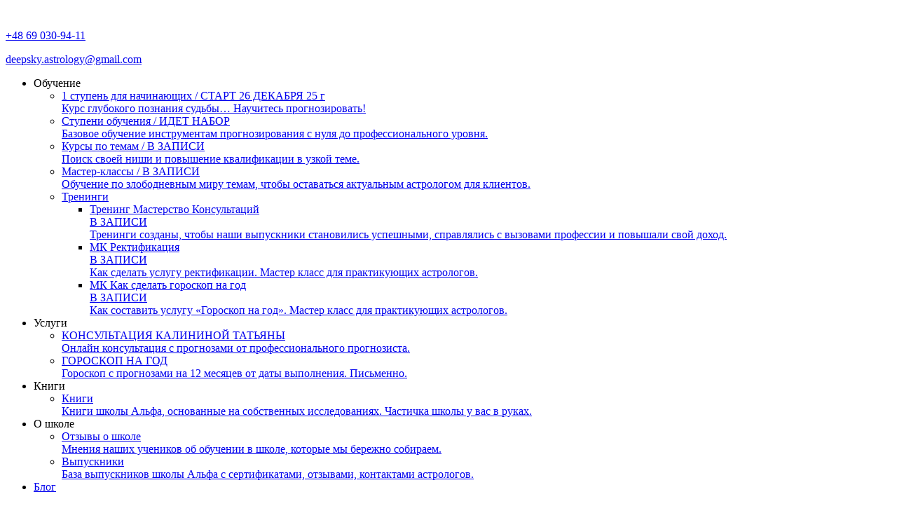

--- FILE ---
content_type: text/html; charset=UTF-8
request_url: https://alpha-astro.com/baza-astrologov/kushka-yuliya-nikolaevna/
body_size: 30917
content:

<!DOCTYPE html>
<html lang="ru">
<head>
    <meta http-equiv="Content-Type" content="text/html; charset=utf-8">
    <meta name="viewport" content="width=device-width, initial-scale=1.0" />
    <meta name="Keywords" content="">
    <meta name="description" content="Личная страничка астролога Юлии Кушка в школе прогнозов Альфа. Отзывы на астролога, контакты, телефонный номер. Вся информация по сертификатам астролога Юлии Кушка.">
	<title>Астролог Юлия Кушка: отзывы, сертификаты - Школа прогнозов Альфа</title>


    <!-- <link rel="stylesheet" href="/wp-content/themes/astrologia/assets/css/style_common2.css" />
    <link rel="stylesheet" href="/wp-content/themes/astrologia/assets/css/style_main1.css" />
    <link rel="stylesheet" href="/wp-content/themes/astrologia/assets/css/style_footer1.css" /> -->

    <link rel="stylesheet" href="/wp-content/themes/astrologia/assets/css/style_page_astrolog_page10.css" />






    <link rel="preconnect" href="https://fonts.googleapis.com">
    <link rel="preconnect" href="https://fonts.gstatic.com" crossorigin>
    <link href="https://fonts.googleapis.com/css2?family=Oswald:wght@500;600;700&family=Raleway:wght@400;500;600;700&family=Roboto:wght@500&display=swap" rel="stylesheet">
    
    <!-- <script type="text/javascript" src="https://code.jquery.com/jquery-latest.min.js"></script> -->

    <!-- <link rel="shortcut icon" href="favicon.ico" type="image/x-icon">

    <script type="text/javascript" src="https://code.jquery.com/jquery-latest.min.js"></script>

    <link rel="stylesheet" href="assets/fb/jquery.fancybox.min.css" />
    <script type="text/javascript" src="assets/fb/jquery.fancybox.min.js"></script>

    <link rel="stylesheet" href="assets/swiper/swiper-bundle.css" />
    <script type="text/javascript" src="assets/swiper/swiper-bundle.js"></script>

    <link rel="stylesheet" href="assets/magnific/magnific-popup.css" />
    <script type="text/javascript" src="assets/magnific/jquery.magnific-popup.min.js"></script>

    <link rel="stylesheet" type="text/css" href="//cdn.jsdelivr.net/npm/slick-carousel@1.8.1/slick/slick.css"/>
    <script type="text/javascript" src="//cdn.jsdelivr.net/npm/slick-carousel@1.8.1/slick/slick.min.js"></script>

    <script type="text/javascript" src="https://unpkg.com/sweetalert/dist/sweetalert.min.js"></script> -->

    <meta name='robots' content='index, follow, max-image-preview:large, max-snippet:-1, max-video-preview:-1' />

	<!-- This site is optimized with the Yoast SEO plugin v25.3.1 - https://yoast.com/wordpress/plugins/seo/ -->
	<title>Кушка Юлия Николаевна - Школа Альфа</title>
	<link rel="canonical" href="https://alpha-astro.com/baza-astrologov/kushka-yuliya-nikolaevna/" />
	<script type="application/ld+json" class="yoast-schema-graph">{"@context":"https://schema.org","@graph":[{"@type":"WebPage","@id":"https://alpha-astro.com/baza-astrologov/kushka-yuliya-nikolaevna/","url":"https://alpha-astro.com/baza-astrologov/kushka-yuliya-nikolaevna/","name":"Кушка Юлия Николаевна - Школа Альфа","isPartOf":{"@id":"https://alpha-astro.com/#website"},"datePublished":"2024-03-07T08:06:48+00:00","dateModified":"2024-03-11T11:36:07+00:00","breadcrumb":{"@id":"https://alpha-astro.com/baza-astrologov/kushka-yuliya-nikolaevna/#breadcrumb"},"inLanguage":"ru-RU","potentialAction":[{"@type":"ReadAction","target":["https://alpha-astro.com/baza-astrologov/kushka-yuliya-nikolaevna/"]}]},{"@type":"BreadcrumbList","@id":"https://alpha-astro.com/baza-astrologov/kushka-yuliya-nikolaevna/#breadcrumb","itemListElement":[{"@type":"ListItem","position":1,"name":"Главная страница","item":"https://alpha-astro.com/"},{"@type":"ListItem","position":2,"name":"База астрологов","item":"https://alpha-astro.com/baza-astrologov/"},{"@type":"ListItem","position":3,"name":"Кушка Юлия Николаевна"}]},{"@type":"WebSite","@id":"https://alpha-astro.com/#website","url":"https://alpha-astro.com/","name":"Школа прогнозов Альфа | Астролог Татьяна Калинина","description":"Школа астрологии","potentialAction":[{"@type":"SearchAction","target":{"@type":"EntryPoint","urlTemplate":"https://alpha-astro.com/?s={search_term_string}"},"query-input":{"@type":"PropertyValueSpecification","valueRequired":true,"valueName":"search_term_string"}}],"inLanguage":"ru-RU"}]}</script>
	<!-- / Yoast SEO plugin. -->


<link rel='dns-prefetch' href='//code.jquery.com' />
<link rel="alternate" title="oEmbed (JSON)" type="application/json+oembed" href="https://alpha-astro.com/wp-json/oembed/1.0/embed?url=https%3A%2F%2Falpha-astro.com%2Fbaza-astrologov%2Fkushka-yuliya-nikolaevna%2F" />
<link rel="alternate" title="oEmbed (XML)" type="text/xml+oembed" href="https://alpha-astro.com/wp-json/oembed/1.0/embed?url=https%3A%2F%2Falpha-astro.com%2Fbaza-astrologov%2Fkushka-yuliya-nikolaevna%2F&#038;format=xml" />
<style id='wp-img-auto-sizes-contain-inline-css' type='text/css'>
img:is([sizes=auto i],[sizes^="auto," i]){contain-intrinsic-size:3000px 1500px}
/*# sourceURL=wp-img-auto-sizes-contain-inline-css */
</style>
<style id='wp-emoji-styles-inline-css' type='text/css'>

	img.wp-smiley, img.emoji {
		display: inline !important;
		border: none !important;
		box-shadow: none !important;
		height: 1em !important;
		width: 1em !important;
		margin: 0 0.07em !important;
		vertical-align: -0.1em !important;
		background: none !important;
		padding: 0 !important;
	}
/*# sourceURL=wp-emoji-styles-inline-css */
</style>
<style id='wp-block-library-inline-css' type='text/css'>
:root{--wp-block-synced-color:#7a00df;--wp-block-synced-color--rgb:122,0,223;--wp-bound-block-color:var(--wp-block-synced-color);--wp-editor-canvas-background:#ddd;--wp-admin-theme-color:#007cba;--wp-admin-theme-color--rgb:0,124,186;--wp-admin-theme-color-darker-10:#006ba1;--wp-admin-theme-color-darker-10--rgb:0,107,160.5;--wp-admin-theme-color-darker-20:#005a87;--wp-admin-theme-color-darker-20--rgb:0,90,135;--wp-admin-border-width-focus:2px}@media (min-resolution:192dpi){:root{--wp-admin-border-width-focus:1.5px}}.wp-element-button{cursor:pointer}:root .has-very-light-gray-background-color{background-color:#eee}:root .has-very-dark-gray-background-color{background-color:#313131}:root .has-very-light-gray-color{color:#eee}:root .has-very-dark-gray-color{color:#313131}:root .has-vivid-green-cyan-to-vivid-cyan-blue-gradient-background{background:linear-gradient(135deg,#00d084,#0693e3)}:root .has-purple-crush-gradient-background{background:linear-gradient(135deg,#34e2e4,#4721fb 50%,#ab1dfe)}:root .has-hazy-dawn-gradient-background{background:linear-gradient(135deg,#faaca8,#dad0ec)}:root .has-subdued-olive-gradient-background{background:linear-gradient(135deg,#fafae1,#67a671)}:root .has-atomic-cream-gradient-background{background:linear-gradient(135deg,#fdd79a,#004a59)}:root .has-nightshade-gradient-background{background:linear-gradient(135deg,#330968,#31cdcf)}:root .has-midnight-gradient-background{background:linear-gradient(135deg,#020381,#2874fc)}:root{--wp--preset--font-size--normal:16px;--wp--preset--font-size--huge:42px}.has-regular-font-size{font-size:1em}.has-larger-font-size{font-size:2.625em}.has-normal-font-size{font-size:var(--wp--preset--font-size--normal)}.has-huge-font-size{font-size:var(--wp--preset--font-size--huge)}.has-text-align-center{text-align:center}.has-text-align-left{text-align:left}.has-text-align-right{text-align:right}.has-fit-text{white-space:nowrap!important}#end-resizable-editor-section{display:none}.aligncenter{clear:both}.items-justified-left{justify-content:flex-start}.items-justified-center{justify-content:center}.items-justified-right{justify-content:flex-end}.items-justified-space-between{justify-content:space-between}.screen-reader-text{border:0;clip-path:inset(50%);height:1px;margin:-1px;overflow:hidden;padding:0;position:absolute;width:1px;word-wrap:normal!important}.screen-reader-text:focus{background-color:#ddd;clip-path:none;color:#444;display:block;font-size:1em;height:auto;left:5px;line-height:normal;padding:15px 23px 14px;text-decoration:none;top:5px;width:auto;z-index:100000}html :where(.has-border-color){border-style:solid}html :where([style*=border-top-color]){border-top-style:solid}html :where([style*=border-right-color]){border-right-style:solid}html :where([style*=border-bottom-color]){border-bottom-style:solid}html :where([style*=border-left-color]){border-left-style:solid}html :where([style*=border-width]){border-style:solid}html :where([style*=border-top-width]){border-top-style:solid}html :where([style*=border-right-width]){border-right-style:solid}html :where([style*=border-bottom-width]){border-bottom-style:solid}html :where([style*=border-left-width]){border-left-style:solid}html :where(img[class*=wp-image-]){height:auto;max-width:100%}:where(figure){margin:0 0 1em}html :where(.is-position-sticky){--wp-admin--admin-bar--position-offset:var(--wp-admin--admin-bar--height,0px)}@media screen and (max-width:600px){html :where(.is-position-sticky){--wp-admin--admin-bar--position-offset:0px}}

/*# sourceURL=wp-block-library-inline-css */
</style>
<style id='classic-theme-styles-inline-css' type='text/css'>
/*! This file is auto-generated */
.wp-block-button__link{color:#fff;background-color:#32373c;border-radius:9999px;box-shadow:none;text-decoration:none;padding:calc(.667em + 2px) calc(1.333em + 2px);font-size:1.125em}.wp-block-file__button{background:#32373c;color:#fff;text-decoration:none}
/*# sourceURL=/wp-includes/css/classic-themes.min.css */
</style>
<link rel='stylesheet' id='main-css' href='https://alpha-astro.com/wp-content/themes/astrologia/style.css?ver=6.9' type='text/css' media='all' />
<link rel='stylesheet' id='style-common-css' href='https://alpha-astro.com/wp-content/themes/astrologia/assets/css/style_common13.css' type='text/css' media='all' />
<link rel='stylesheet' id='style-menu-css' href='https://alpha-astro.com/wp-content/themes/astrologia/assets/css/style_menu7.css' type='text/css' media='all' />
<link rel='stylesheet' id='style-modal-css' href='https://alpha-astro.com/wp-content/themes/astrologia/assets/css/style-modal38.css' type='text/css' media='all' />
<link rel='stylesheet' id='style-footer-css' href='https://alpha-astro.com/wp-content/themes/astrologia/assets/css/style_footer_ext1.css' type='text/css' media='all' />
<link rel='stylesheet' id='style-magnific-popup-css' href='https://alpha-astro.com/wp-content/themes/astrologia/assets/magnific/magnific-popup.css' type='text/css' media='all' />
<link rel='stylesheet' id='style-intlTelInput-css' href='https://alpha-astro.com/wp-content/themes/astrologia/assets/telephone/css/intlTelInput.css' type='text/css' media='all' />
<script type="text/javascript" src="https://code.jquery.com/jquery-latest.min.js" id="jquery-js"></script>
<script type="text/javascript" src="https://alpha-astro.com/wp-content/themes/astrologia/assets/magnific/jquery.magnific-popup.min.js" id="magnific-js"></script>
<script type="text/javascript" src="https://alpha-astro.com/wp-content/themes/astrologia/assets/js/jquery.cookie.js" id="jquery-cookie-js"></script>
<script type="text/javascript" src="https://alpha-astro.com/wp-content/themes/astrologia/assets/telephone/js/intlTelInput.js" id="jquery-intlTelInput-js"></script>
<link rel="https://api.w.org/" href="https://alpha-astro.com/wp-json/" /><link rel="alternate" title="JSON" type="application/json" href="https://alpha-astro.com/wp-json/wp/v2/pages/6567" /><link rel="EditURI" type="application/rsd+xml" title="RSD" href="https://alpha-astro.com/xmlrpc.php?rsd" />
<meta name="generator" content="WordPress 6.9" />
<link rel='shortlink' href='https://alpha-astro.com/?p=6567' />

    

<!-- Google Tag Manager -->
<script>(function(w,d,s,l,i){w[l]=w[l]||[];w[l].push({'gtm.start':
new Date().getTime(),event:'gtm.js'});var f=d.getElementsByTagName(s)[0],
j=d.createElement(s),dl=l!='dataLayer'?'&l='+l:'';j.async=true;j.src=
'https://www.googletagmanager.com/gtm.js?id='+i+dl;f.parentNode.insertBefore(j,f);
})(window,document,'script','dataLayer','GTM-NZT64JN2');</script>
<!-- End Google Tag Manager -->

<!-- Google Tag Manager (noscript) -->
<noscript><iframe src="https://www.googletagmanager.com/ns.html?id=GTM-NZT64JN2"
height="0" width="0" style="display:none;visibility:hidden"></iframe></noscript>
<!-- End Google Tag Manager (noscript) -->    <link rel="shortcut icon" href="https://alpha-astro.com/wp-content/uploads/2022/11/favicon2.png" type="image/x-icon">
</head>
<body>

<section class="wrap_header">
        <header class="wrap">
            <!-- <header> -->
            <div class="header_logo">
                <a href="/">
                    <img src="/wp-content/themes/astrologia/assets/img/logo2.svg" alt="" width="140">
                    <!-- <picture>
                        <source media="(-webkit-min-device-pixel-ratio: 2), (min-resolution: 192dpi)"
                                srcset="img/header_logo_2x.png">   
                        <img src="img/header_logo_1x.png" 
                            alt="" width="140" height="52">
                    </picture> -->
                </a>
            </div>

            <div class="header_nav">

                <div class="menu_header_contacts">
                    <!-- <p><a class="link_tel" href="tel:+375296660086">+375 (29) 666-00-86</a></p>
                    <p><a class="link_email" href="mailto:info@astro-hightschool.ru">info@astro-hightschool.ru</a></p> -->
                    <p><a class="link_tel" href="tel:+48690309411">+48 69 030-94-11</a></p>
                    <p><a class="link_email" href="mailto:deepsky.astrology@gmail.com">deepsky.astrology@gmail.com</a></p>
                </div>

                <nav class="menu__body">
                    <!-- <ul class="menu_ul"> -->
                        <ul id="menu-glavnoe-menyu" class="menu_ul"><li id="menu-item-1003" class="menu-item menu-item-type-custom menu-item-object-custom menu-item-has-children menu-item-1003"><a>Обучение</a>
<ul class="sub-menu">
	<li id="menu-item-14505" class="menu-item menu-item-type-custom menu-item-object-custom menu-item-14505"><a href="/stupen-1/"><span>1 ступень для начинающих</span> / <span class="green">СТАРТ 26 ДЕКАБРЯ 25 г</span><br><span class="small">Курс глубокого познания судьбы&#8230; Научитесь прогнозировать! </span></a></li>
	<li id="menu-item-1004" class="menu-item menu-item-type-custom menu-item-object-custom menu-item-1004"><a href="/stupeni-obucheniya/"><span>Ступени обучения</span> / <span class="green">ИДЕТ НАБОР</span><br><span class="small">Базовое обучение инструментам прогнозирования с нуля до профессионального уровня.</span></a></li>
	<li id="menu-item-5945" class="menu-item menu-item-type-custom menu-item-object-custom menu-item-5945"><a href="/kursy/"><span>Курсы по темам </span> / <span class="pink">В ЗАПИСИ</span><br><span class="small">Поиск своей ниши и повышение квалификации в узкой теме.</span></a></li>
	<li id="menu-item-5946" class="menu-item menu-item-type-custom menu-item-object-custom menu-item-5946"><a href="/master-klassy/"><span>Мастер-классы </span> / <span class="pink">В ЗАПИСИ</span><br><span class="small">Обучение по злободневным миру темам, чтобы оставаться актуальным астрологом для клиентов.</span></a></li>
	<li id="menu-item-5986" class="menu-item menu-item-type-custom menu-item-object-custom menu-item-has-children menu-item-5986"><a href="/trening-masterstvo-konsultirovaniya/">Тренинги</a>
	<ul class="sub-menu">
		<li id="menu-item-5987" class="menu-item menu-item-type-custom menu-item-object-custom menu-item-5987"><a href="/trening-masterstvo-konsultirovaniya/"><span>Тренинг Мастерство Консультаций</span><br><span class="pink">В ЗАПИСИ</span><br><span class="small">Тренинги созданы, чтобы наши выпускники становились успешными, справлялись с вызовами профессии и повышали свой доход.</span></a></li>
		<li id="menu-item-9074" class="menu-item menu-item-type-post_type menu-item-object-page menu-item-9074"><a href="https://alpha-astro.com/mk-rektifikacziya/"><span>МК Ректификация</span><br><span class="pink">В ЗАПИСИ</span><br><span class="small"> Как сделать услугу ректификации. Мастер класс для практикующих астрологов.  </span></a></li>
		<li id="menu-item-9076" class="menu-item menu-item-type-post_type menu-item-object-page menu-item-9076"><a href="https://alpha-astro.com/mk-kak-sdelat-goroskop-na-god/"><span>МК Как сделать гороскоп на год</span><br><span class="pink">В ЗАПИСИ</span><br><span class="small"> Как составить услугу &#171;Гороскоп на год&#187;. Мастер класс для практикующих астрологов.</span></a></li>
	</ul>
</li>
</ul>
</li>
<li id="menu-item-29" class="menu-item menu-item-type-custom menu-item-object-custom menu-item-has-children menu-item-29"><a>Услуги</a>
<ul class="sub-menu">
	<li id="menu-item-5947" class="menu-item menu-item-type-custom menu-item-object-custom menu-item-5947"><a href="/uslugi"><span></span> <span class="pink">КОНСУЛЬТАЦИЯ КАЛИНИНОЙ ТАТЬЯНЫ</span><br><span class="small">Онлайн консультация с прогнозами от профессионального прогнозиста.</span></a></li>
	<li id="menu-item-14368" class="menu-item menu-item-type-post_type menu-item-object-page menu-item-14368"><a href="https://alpha-astro.com/uslugi/goroskop-na-god/"><span></span> <span class="pink">ГОРОСКОП НА ГОД</span><br><span class="small">Гороскоп с прогнозами на 12 месяцев от даты выполнения. Письменно.</span></a></li>
</ul>
</li>
<li id="menu-item-4203" class="menu-item menu-item-type-custom menu-item-object-custom menu-item-has-children menu-item-4203"><a>Книги</a>
<ul class="sub-menu">
	<li id="menu-item-5948" class="menu-item menu-item-type-custom menu-item-object-custom menu-item-5948"><a href="/knigi/"><span>Книги</span><br><span class="small">Книги школы Альфа, основанные на собственных исследованиях. Частичка школы у вас в руках.</span></a></li>
</ul>
</li>
<li id="menu-item-4167" class="menu-item menu-item-type-custom menu-item-object-custom menu-item-has-children menu-item-4167"><a>О школе</a>
<ul class="sub-menu">
	<li id="menu-item-5950" class="menu-item menu-item-type-custom menu-item-object-custom menu-item-5950"><a href="/otzyvy-o-shkole/"><span>Отзывы о школе</span><br><span class="small">Мнения наших учеников об обучении в школе, которые мы бережно собираем.</span></a></li>
	<li id="menu-item-5951" class="menu-item menu-item-type-custom menu-item-object-custom menu-item-5951"><a href="/baza-astrologov/"><span>Выпускники</span><br><span class="small">База выпускников школы Альфа с сертификатами, отзывами, контактами астрологов.</span></a></li>
</ul>
</li>
<li id="menu-item-9064" class="menu-item menu-item-type-custom menu-item-object-custom menu-item-9064"><a href="/blog">Блог</a></li>
</ul>                    <!-- </ul> -->
                </nav>

                <div class="menu_header_nets">
                    <a class="connect popup-content" href="#modal1_main" data-frm_name="Кнопка Связаться в шапке">Связаться</a>
                    <!-- <a class="whatsapp" href="https://wa.me/48453338448"></a> -->
                    <a class="telegram" href="https://t.me/DeepSkySchoolBot"></a>
                    <!-- <a class="viber" href="viber://chat?number=%2B375296660086"></a> -->
                </div>

                <div class="menu__icon">
                    <span></span>
                </div>
                
            </div>

            
            <!-- </header> -->
        </header>
    </section><script src="/wp-content/themes/astrologia/assets/js/menu1.js"></script>

    <div id="id_astrolog" data-astrolog_num="" style="display:none;"></div>
    <section class="page_astrolog_page_main">
        <div class="wrap">
            <div class="caption">
                <!-- <h1 class="h2"><span class="color_font_green_100">Алексеева</span> Богдана Дмитриевна</h1> -->
                <h1 class="h2" id="field_a_fio">Кушка Юлия Николаевна</h1>
            </div>
            <div class="img_btn">
                <div class="img" id="field_a_foto">
                    
                    <!-- <div class="box3"><div class="astrolog_img" style="background: url('https://alpha-astro.com/wp-content/uploads/2024/03/kushka.jpg'); background-size:cover;"></div></div> -->
                    <div class="box_img"><div class="astrolog_img" style="background: url('https://alpha-astro.com/wp-content/uploads/2024/03/kushka.jpg'); background-size:cover;"></div></div>
                    <!-- <div class="box3">
                        <div class="astrolog_img" style="background: url('/wp-content/themes/astrologia/assets/img/astrolog_img/hajkicheva-irina-aleksandrovna.jpg'); background-size:cover;">
                            <div class="box2_content" style="background: url('/wp-content/themes/astrologia/assets/img/astrolog_img/hajkicheva-irina-aleksandrovna.jpg'); bsckground-size:cover;">
                                <div class="button_play"></div>
                            </div>
                        </div>
                    </div> -->
                <!-- <img src="/wp-content/themes/astrologia/assets/img/astrolog_img/hajkicheva-irina-aleksandrovna.jpg" alt=""> -->
                    <!-- <picture>
                        <source media="(-webkit-min-device-pixel-ratio: 2), (min-resolution: 192dpi)"
                                srcset="/wp-content/themes/astrologia/assets/img/astrolog_db/img_astrolog_page_foto_2x.jpg">   
                        <img src="/wp-content/themes/astrologia/assets/img/astrolog_db/img_astrolog_page_foto_1x.jpg" alt="">
                    </picture> -->
                </div>
                <div class="btn">
                    <button class="button_primary_90" id="astrolog_contact">Контакты астролога</button>
                    <a class="button_secondary_90" href="#review">Оставить отзыв</a>
                </div>
            </div>
            <div class="astrolog_content">
                <div class="desc" id="field_a_about">
                    <p>Получила базовое астрологическое образование в школе Рами Блекта, там же прошла Мастерский курс. Практикую астрологическое консультирование с 2021 года. </p><br>
<p>Имею высшее образование в сфере Психологии, специализация Психосоматика.</p><br>
<p>В 2024 году закончила курс по Дробным картам в Школе астрологии "Альфа" у Татьяны Калининой. Прошла обучение по годовому гороскопу. Сейчас обучаюсь на курсе «Медицинская астрология» в Школе астрологии «Альфа».</p><br>
<p>Веду астрологический канал «Обсерватория Джйотиш».</p><br><br>
<p>Специализируюсь на:</p><br>
<p>- астрологии переездов с определением места, наилучшего для проживания; </p><br>
<p>- определении природы человека и ее связи с образованием и карьерой; </p><br>
<p>- прогнозировании событий во всех сферах жизни; </p><br>
<p>- детских гороскопах;</p><br>
<p>- годовых прогнозах.</p><br><br>
<p>Со мной можно связаться с помощью Ватсапп, Телеграмм.</p>                    <!-- <p>Я люблю астрологию, она увлекала меня с детства потому что моя бабушка много рассказывала мне про Индию и традицию предсказывать судьбу по звездам. Я специализируюсь на гороскопах семейных отношений, это моё основное направление. Думаю, у меня это получается хорошо, потому что в моей семье мир, любовь и порядок. Напишите мне.</p> -->
                    <!-- <p id="field_a_about">Я люблю астрологию, она увлекала меня с детства потому что моя бабушка много рассказывала мне про Индию и традицию предсказывать судьбу по звездам. Я специализируюсь на гороскопах семейных отношений, это моё основное направление. Думаю, у меня это получается хорошо, потому что в моей семье мир, любовь и порядок. Напишите мне.</p> -->
                    <div class="yellow_desc no_show">
                                            </div>
                </div>
                <div class="astrolog_caption">
                    <h5 class="color_font_green_100">Курсы и сертификаты</h5>
                </div>

                <!-- <div class="list_item">
                    <div class="list_item_fio">
                        <a href="#">Алексеева Богдана Дмитриевна</a>
                    </div> -->
                    <div class="text11"></div>
                <div class="list_item_in_wrap" id="ra_content_page">
                    <!-- <div class="list_item_in">
                        <div class="list_item_in_course">
                            <p>Интенсив с нуля до прогнозов.</p>
                        </div>
                        <div class="list_item_in_cert_number">
                            <p>109923</p>
                        </div>
                        <div class="list_item_in_cert_date">
                            <p>11.12.2018</p>
                        </div>
                    </div>

                    <div class="list_item_in">
                        <div class="list_item_in_course">
                            <p>Интенсив с нуля до прогнозов.</p>
                        </div>
                        <div class="list_item_in_cert_number">
                            <p>109923</p>
                        </div>
                        <div class="list_item_in_cert_date">
                            <p>11.12.2018</p>
                        </div>
                    </div>                             -->
                </div>

                <div class="list_item_mk_in_wrap" id="ra_content_page_mk" style="display:none;"></div>
                <!-- <div class="astrolog_caption">
                    <h5 class="color_font_green_100">Мастер-классы</h5>
                </div>
                <div class="list_item_in_wrap">
                </div> -->

                <!-- </div> -->
                <!-- <div class="courses_item">
                    <div class="list_item_course">
                        <p class="list_caption">Название курса</p>
                        <div class="list_item_course_sub">
                            <a href="#">Интенсив с нуля до прогнозов</a>
                            <a href="#">Дробные карты</a>
                            <a href="#">Профессиональные прогнозы</a>
                            <a href="#">Детский гороскоп</a>
                        </div>
                    </div>
                    <div class="list_item_block">
                        <div class="list_item_cert_number">
                            <p class="list_caption">Сертификат</p>
                            <div class="list_item_cert_number_sub">
                                <p>109923</p>
                                <p>109932</p>
                            </div>
                        </div>
                        <div class="list_item_cert_date">
                            <p class="list_caption">Дата выдачи</p>
                            <div class="list_item_cert_date_sub">
                                <p>11.12.2018</p>
                                <p>05.08.2017</p>
                            </div>
                        </div>
                    </div>
                </div> -->
            </div>
           
        </div>
    </section>

    <section class="page_astrolog_page_review">
        <div class="wrapper">
            <div class="wrap bg_up">
                <div class="review_caption">
                    <h2 class="color_font_green_100">Отзывы</h2>
                </div>
                <div class="review_content" id="ra_content_review">
                    <p class="no_reviews">Пока отзывов нет.</p>
                    <!-- <div class="item">
                        <div class="review_header">
                            <div class="review_fio">
                                <h5>Анжелика Максовна</h5>
                            </div>
                            <div class="review_course">
                                <p>Гороскоп совместимости</p>
                            </div>
                            <div class="review_date">
                                <p>2 мая 2019</p>
                            </div>
                        </div>
                        <div class="review_body">
                            <p>Богдана очень талантливый астролог. Мы работали вместе несколько раз и в результате в моей семье сегодня всё хорошо. Критические моменты положенные по судьбе миновали. Я рекомендую Богдану и уже направила к ней своих девчонок)))</p>
                        </div>
                    </div>

                    <div class="item">
                        <div class="review_header">
                            <div class="review_fio">
                                <h5>Анжелика Максовна</h5>
                            </div>
                            <div class="review_course">
                                <p>Гороскоп совместимости</p>
                            </div>
                            <div class="review_date">
                                <p>2 мая 2019</p>
                            </div>
                        </div>
                        <div class="review_body">
                            <p>Богдана очень талантливый астролог. Мы работали вместе несколько раз и в результате в моей семье сегодня всё хорошо. Критические моменты положенные по судьбе миновали. Я рекомендую Богдану и уже направила к ней своих девчонок)))</p>
                        </div>
                    </div>

                    <div class="item">
                        <div class="review_header">
                            <div class="review_fio">
                                <h5>Анжелика Максовна</h5>
                            </div>
                            <div class="review_course">
                                <p>Гороскоп совместимости</p>
                            </div>
                            <div class="review_date">
                                <p>2 мая 2019</p>
                            </div>
                        </div>
                        <div class="review_body">
                            <p>Богдана очень талантливый астролог. Мы работали вместе несколько раз и в результате в моей семье сегодня всё хорошо. Критические моменты положенные по судьбе миновали. Я рекомендую Богдану и уже направила к ней своих девчонок)))</p>
                        </div>
                    </div> -->
                </div>

                <div class="review_form" id="review">
                    <div class="wrap">
                        <div class="form_caption">
                            <!-- <h5>Оставьте ваш отзыв об этом астрологе</h5> -->
                            <!-- <h5>Оставьте ваш отзыв об этом астрологе <span title="Какой-то текст">?</span></h5>
                            <div id="review_question">(Какой-то текст)</div> -->
                            <h5>Оставьте ваш отзыв об этом астрологе <div class="title_tips" style="display:none;"><span>?</span>
                                <div class="wrap_tips">
                                    <div class="title_tips_content">
                                        <div class="tips_mob_close"><div class="tips_close"></div></div>
                                        <h5>Заголовок</h5>
<div class="tips_body">
    <p>Текст</p>
    <ul>
        <li>Пункт 1</li>
        <li>Пункт 2</li>
        <li>Пункт 3</li>
        <li>Пункт 4</li>
        <li>Пункт 5</li>
    </ul>
</div>                                        <!-- <h5>Заголовок</h5>
                                        <div class="tips_body">
                                            <p>Текст</p>
                                            <ul>
                                                <li>Пункт 1</li>
                                                <li>Пункт 2</li>
                                                <li>Пункт 3</li>
                                                <li>Пункт 4</li>
                                                <li>Пункт 5</li>
                                            </ul>
                                        </div> -->
                                    </div>
                                </div>
                            </div></h5>
                        </div>
                        <div class="form_body">
                            <p class="thankyou hidden">Спасибо! Ваш отзыв отправлен. Отзыв проверит модератор и в ближайшее время он появится на этой страничке.</p>
                            <form method="post" id="feedback_form_review">
                                <input type="hidden" name="toemail" value="deepsky.astrology@gmail.com,info@alpha-astro.ru" />
                                <input type="hidden" name="hide_value" id="astrolog_name_for_form_review" value="" />
                                <div class="input_required grid_name"><input name="f_name" type="text" placeholder="Ваше имя" oninvalid="setCustomValidity('Звёзды велят Вам заполнить поле Имя')"  oninput="setCustomValidity('')" required></div>
                                <div class="input_required grid_email"><input name="email" type="text" placeholder="Ваш e-mail" oninvalid="setCustomValidity('Звёзды велят Вам заполнить поле e-mail')"  oninput="setCustomValidity('')" required></div>
                                <!-- <div class="input_required grid_date"><input name="f_date" type="text" placeholder="Дата консультации" onfocus="(this.type='date')" onblur="if(this.value==''){this.type='text'}" oninvalid="setCustomValidity('Звёзды велят Вам заполнить поле Дата консультации')"  oninput="setCustomValidity('')" required></div> -->
                                <div class="input_required grid_date"><input name="f_date" type="text" placeholder="Дата консультации" onfocus="(this.type='date')" oninvalid="setCustomValidity('Звёзды велят Вам заполнить поле Дата консультации')"  oninput="setCustomValidity('')" required></div>

                                <div class="input_required grid_service"><input name="f_service" type="text" placeholder="Название услуги" oninvalid="setCustomValidity('Звёзды велят Вам заполнить поле Название услуги')"  oninput="setCustomValidity('')" required></div>
                                <div class="input_required grid_message"><textarea name="f_message" placeholder="Текст отзыва" oninvalid="setCustomValidity('Звёзды велят Вам заполнить поле Текст отзыва')"  oninput="setCustomValidity('')" required></textarea></div>
                                <div class="grid_btn"><button class="button_secondary_90" type="submit">Отправить</button></div>
                            </form>
                        </div>
                    </div>
                </div>
            </div>

            <div class="wrap bg_down become_astrolog">
                <div class="become_astrolog_wrap">
                    <div class="become_astrolog_caption">
                        <h3>Станьте профессиональным астрологом!</h3>
                    </div>
                    <div class="become_astrolog_txt">
                        <p><span>Первая ступень.</span> Интенсив для тех, кто изучает Джйотиш самостоятельно.</p>
                    </div>
                    <div class="become_astrolog_btn">
                        <a class="button_primary_90" href="/stupen-1">подробнее о курсе</a>
                    </div>
                </div>
            </div>
        </div>
    </section>

    <!-- <section class="page_astrolog_reklama">
        <div class="wrapper">
            <div class="wrap">
                <div class="caption">
                    <h3>Станьте профессиональным астрологом!</h3>
                </div>
                <div class="txt">
                    <p><span>Первая ступень.</span> Интенсив для тех, кто изучает Джйотиш самостоятельно.</p>
                </div>
                <div class="btn">
                    <a class="button_primary_90" href="#">подробнее о курсе</a>
                </div>
            </div>
        </div>
    </section> -->


    <!-- <footer>
        <div class="footer_up">
            <div class="wrap">
                <div class="footer_logo">
                    <a href="/">
                        <img src="/wp-content/themes/astrologia/assets/img/logo.svg" alt="" height="52">
                        <picture>
                            <source media="(-webkit-min-device-pixel-ratio: 2), (min-resolution: 192dpi)"
                                    srcset="/wp-content/themes/astrologia/assets/img/header_logo_2x.png">   
                            <img src="/wp-content/themes/astrologia/assets/img/header_logo_1x.png" 
                                alt="" width="140" height="52">
                        </picture>
                    </a>
                </div>
                <div class="footer_menu">
                    <div class="footer_nav">
                        <nav>
                            <span class="hamb"></span>
                            <ul class="menu_ul">
                                <li class="sub"><a href="">Курсы</a></li>
                                <li class="sub"><a href="">Мастер-классы</a></li>
                                <li class="sub"><a href="">Услуги</a></li>
                                <li><a href="">База астрологов</a></li>
                                <li><a href="">О школе</a></li>
                                <li><a href="">Книги</a></li>
                                <li><a href="">Договор оферты на обучение</a></li>
                                <li><a href="">Способы оплаты</a></li>
                                <li><a href="">Реквизиты</a></li>
                            </ul>
                        </nav>
                    </div>
                </div>
                <div class="footer_contacts">
                    <div class="time"><p class="font_body_small">Пн-Пт, 9:00-18:00</p></div>
                    <div class="phone">
                        <p><a class="font_body_small" href="tel:+375296660086">+375 (29) 666-00-86</a></p>
                        <div class="footer_messangers">
                            <a href="#"><img src="/wp-content/themes/astrologia/assets/img/icon_footer_whatsapp.svg" alt=""></a>
                            <a href="#"><img src="/wp-content/themes/astrologia/assets/img/icon_footer_telegram.svg" alt=""></a>
                            <a href="#"><img src="/wp-content/themes/astrologia/assets/img/icon_footer_viber.svg" alt=""></a>
                        </div>
                    </div>
                    <div class="email">
                        <a class="font_body_small" href="mailto:info@astro-hightschool.ru">info@astro-hightschool.ru</a>
                    </div>
                </div>
                <div class="footer_soc_nets">
                    <a href="#"><img src="/wp-content/themes/astrologia/assets/img/icon_footer_instagram.svg" alt=""></a>
                    <a href="#"><img src="/wp-content/themes/astrologia/assets/img/icon_footer_youtube.svg" alt=""></a>
                </div>
                <div class="footer_info">
                    <p class="font_body_small">ИП Тикарева Татьяна Михайловна<br>ИНН 032618447732, ОГРН 321325600032832</p>
                </div>
            </div>
        </div>
        
        <div class="wrap footer_down">
            <div class="pay_cards">
                <img src="/wp-content/themes/astrologia/assets/img/bank/mastercard.svg" alt="">
                <img src="/wp-content/themes/astrologia/assets/img/bank/mc_secure.svg" alt="">
                <img src="/wp-content/themes/astrologia/assets/img/bank/visa.svg" alt="">
                <img src="/wp-content/themes/astrologia/assets/img/bank/visa_secure.svg" alt="">
                <img src="/wp-content/themes/astrologia/assets/img/bank/tinkoff.svg" alt="">
                <img src="/wp-content/themes/astrologia/assets/img/bank/ipay.svg" alt="">
            </div>
            <div class="others">
                <div class="text1">
                    <a class="font_body_small" href="#">Политика конфиденциальности</a>
                </div>
                <div class="text2">
                    <p class="font_body_small">© alpha-astro.ru. Все права защищены.</p>
                </div>
            </div>
        </div>
    </footer> -->


    
    <footer>
        <div class="f_top">
            <div class="wrap">
                <div class="wrap_logo">
                    <a href="/">
                        <img src="/wp-content/themes/astrologia/assets/img/logo2.svg" alt="">
                    </a>
                </div>
                <div class="wrap_tel">
                    <a class="link_tel" href="tel:+48690309411">+48 69 030-94-11</a>
                    <div class="wrap_tel_messangers">
                        <!-- <a class="whatsapp" href="https://wa.me/48453338448" target="_blank"><img src="/wp-content/themes/astrologia/assets/img/icon_f_wa.svg" alt=""></a> -->
                        <a class="telegram" href="https://t.me/DeepSkySchoolBot" target="_blank"><img src="/wp-content/themes/astrologia/assets/img/icon_f_tg.svg" alt=""></a>
                    </div>
                </div>
                <div class="wrap_email">
                    <a class="link_email" href="mailto:deepsky.astrology@gmail.com">deepsky.astrology@gmail.com</a>
                </div>
                <div class="wrap_nets">
                    <a class="link_email" href="https://t.me/DeepSkySchoolBot" target="_blank">
                        <span>telegram канал</span>
                        <img src="/wp-content/themes/astrologia/assets/img/icon_nets_telegram.svg" alt="">
                    </a>
                    <a class="link_email" href="https://www.youtube.com/user/BernikTatyana" target="_blank">
                        <span>youtube канал</span>
                        <img src="/wp-content/themes/astrologia/assets/img/icon_nets_youtube.svg" alt="">
                    </a>
                </div>
            </div>
        </div>
        
        <div class="f_middle">
            <div class="wrap">
                <div class="f_menu">
                    <p class="capt">Обучение</p>
                    <ul id="menu-podval-obuchenie" class=""><li id="menu-item-8882" class="menu-item menu-item-type-custom menu-item-object-custom menu-item-8882"><a href="/mini-kurs">Курс «Три опоры гороскопа»</a></li>
<li id="menu-item-8883" class="menu-item menu-item-type-custom menu-item-object-custom menu-item-8883"><a href="/stupeni-obucheniya">Ступени обучения</a></li>
<li id="menu-item-8884" class="menu-item menu-item-type-custom menu-item-object-custom menu-item-8884"><a href="/kursy">Курсы по темам</a></li>
<li id="menu-item-8885" class="menu-item menu-item-type-custom menu-item-object-custom menu-item-8885"><a href="/trening-brend-astrologa">Тренинги</a></li>
<li id="menu-item-8886" class="menu-item menu-item-type-custom menu-item-object-custom menu-item-8886"><a href="/master-klassy">Мастер-классы</a></li>
</ul>                    <!-- <ul>
                        <li><a href="/mini-kurs/">Вводный курс «ПОЕХАЛИ!»</a></li>
                        <li><a href="/stupeni-obucheniya/">Ступени обучения</a></li>
                        <li><a href="/kursy/">Курсы по темам</a></li>
                        <li><a href="/trening-brend-astrologa/">Тренинги</a></li>
                        <li><a href="/master-klassy/">Мастер-классы</a></li>
                    </ul> -->
                </div>
                <div class="f_menu">
                    <p class="capt">Школа Альфа</p>
                    <ul id="menu-podval-shkola" class=""><li id="menu-item-8887" class="menu-item menu-item-type-custom menu-item-object-custom menu-item-8887"><a href="/app-alphaspace">Приложение ALPHASPACE</a></li>
<li id="menu-item-8888" class="menu-item menu-item-type-custom menu-item-object-custom menu-item-8888"><a href="/baza-astrologov">Выпускники</a></li>
<li id="menu-item-8889" class="menu-item menu-item-type-custom menu-item-object-custom menu-item-8889"><a href="/otzyvy-o-shkole">Отзывы о школе</a></li>
<li id="menu-item-8890" class="menu-item menu-item-type-custom menu-item-object-custom menu-item-8890"><a href="/knigi">Книги</a></li>
<li id="menu-item-8891" class="menu-item menu-item-type-custom menu-item-object-custom menu-item-8891"><a href="/blog">Блог</a></li>
</ul>                    <!-- <ul>
                        <li><a href="/app-alphaspace/">Приложение ALPHASPACE</a></li>
                        <li><a href="/baza-astrologov/">Выпускники</a></li>
                        <li><a href="/otzyvy-o-shkole/">Отзывы о школе</a></li>
                        <li><a href="/knigi/">Книги</a></li>
                        <li><a href="/blog/">Блог</a></li>
                    </ul> -->
                </div>
                <div class="f_menu">
                    <p class="capt">Услуги</p>
                    
                    <ul id="menu-podval-uslugi" class=""><li id="menu-item-8892" class="menu-item menu-item-type-custom menu-item-object-custom menu-item-8892"><a href="/uslugi-2/#consult">Консультации</a></li>
<li id="menu-item-8893" class="menu-item menu-item-type-custom menu-item-object-custom menu-item-8893"><a href="/uslugi/goroskop-na-god">Гороскоп на год</a></li>
</ul>                    <!-- <ul>
                        <li><a href="/uslugi-2/#consult">Консультации</a></li>
                        <li><a href="/uslugi/goroskop-na-god/">Гороскоп на год</a></li>
                    </ul> -->
                </div>
                <div class="mailing">
                    <div class="container">
                        <p class="font_signature_secondary color_font_yellow">МОБИЛЬНОЕ ПРИЛОЖЕНИЕ</p>
                        <h5>Alpha Space</h5>
                        <p class="desc font_body_small">Построй свой гороскоп и прочитай трактовки бесплатно!</p>
                        <div class="wrap_lnk">
                            <a href="https://apps.apple.com/ru/app/alphaspace/id6449620730" target="_blank"><img src="/wp-content/themes/astrologia/assets/img/service2/icon_btn_app.svg" alt=""></a>
                            <a href="https://play.google.com/store/apps/details?id=com.alphaspace.app" target="_blank"><img src="/wp-content/themes/astrologia/assets/img/service2/icon_btn_play.svg" alt=""></a>
                        </div>
                    </div>
                    <!-- <div class="wrap_in">
                        <div class="left">
                            <div class="wrap_capt">
                                <img src="img/img_newsletter.svg" alt="">
                                <p class="capt">Подпишись на рассылку</p>
                            </div>
                            <p class="txt">Раз в месяц мы будем присылать вам самую важную информацию о скидках, запуске новых курсов и обновлениях школы </p>
                        </div>
                        <div class="right">
                            <form>
                                <input type="text" placeholder="Ваш email">
                                <input type="submit" class="button_primary_90" value="Подписаться">
                                <div class="wrap_checkbox">
                                    <input type="checkbox" id="checkbox">
                                    <label for="checkbox">Даю согласие на обработку данных</label>
                                </div>
                            </form>
                        </div>
                    </div> -->
                </div>

            </div>
        </div>

        <div class="f_bottom">
            <div class="wrap">
                <div class="block_ul">
                        <ul id="menu-podval-niz" class=""><li id="menu-item-8894" class="menu-item menu-item-type-custom menu-item-object-custom menu-item-8894"><a href="/rekvizity">Реквизиты</a></li>
<li id="menu-item-8895" class="menu-item menu-item-type-custom menu-item-object-custom menu-item-8895"><a href="/sposoby-oplaty">Способы оплаты</a></li>
<li id="menu-item-8896" class="menu-item menu-item-type-custom menu-item-object-custom menu-item-8896"><a href="/dogovor-oferty-na-obuchenie">Договор оферты</a></li>
<li id="menu-item-8897" class="menu-item menu-item-type-custom menu-item-object-custom menu-item-8897"><a href="/konfidencialnost-e-mail-podpischika">Политика конфиденциальности</a></li>
</ul>                    <!-- <ul>
                        <li><a href="/rekvizity/">Реквизиты</a></li>
                        <li><a href="/sposoby-oplaty/">Способы оплаты</a></li>
                        <li><a href="/dogovor-oferty-na-obuchenie/">Договор оферты</a></li>
                        <li><a href="/konfidencialnost-e-mail-podpischika/">Политика конфиденциальности</a></li>
                    </ul> -->
                </div>
                <div class="block_card">
                    <img src="/wp-content/themes/astrologia/assets/img/bank/mastercard.svg" alt="">
                    <img src="/wp-content/themes/astrologia/assets/img/bank/ipay.svg" alt="">
                    <img src="/wp-content/themes/astrologia/assets/img/bank/erip.png" alt="">
                    <img src="/wp-content/themes/astrologia/assets/img/bank/bk2.png" alt="">
                    <img src="/wp-content/themes/astrologia/assets/img/bank/bepaid.png" alt="">
                    <img src="/wp-content/themes/astrologia/assets/img/bank/bk1.png" alt="">
                    <img src="/wp-content/themes/astrologia/assets/img/bank/visa_secure.svg" alt="">
                    <img src="/wp-content/themes/astrologia/assets/img/bank/mc_secure.svg" alt="">
                </div>
                <div class="block_req">
                    <p>© <a href="/">alpha-astro.com</a>. Все права защищены.</p>
                    <p>ИП Тикарева Татьяна Михайловна, УНП 192605086</p>
                </div>
            </div>
        </div>
    </footer>



    <!--Рекламный баннер внизу страниц-->
    <div class="adv_bottom_bar show_yes" style="display:none;">
        <div class="wrap">
            <div class="adv_desktop">
                <div class="left">
                    <div class="text">
                        <p class="up">Календарь<br>школы альфа</p>
                        <p class="down">ближайший старт</p>
                    </div>
                </div>
                <div class="center">
                    <div class="text">
                        <p class="date">Вся правда об эмиграции! </p><br>
<p class="separate"></p>
<p class="desc"><span> О которой стыдливо молчат... Новая книга Т. Калининой!</span> </p>                        <!-- <p class="date">23 ноября</p>
                        <p class="separate"></p>
                        <p class="desc">1 ступень. ИНСТРУМЕНТЫ АСТРОЛОГА (База анализа натальной карты)</p> -->
                    </div>
                    <a class="button_primary_90" href="https://alpha-astro.com/my-uezhali-navsegda/">Подробнее</a>
                </div>
                <div class="right">
                    <span></span>
                </div>
            </div>

            <div class="adv_mobile">
                <div class="logo">
                    <p>Ближайший старт<br>в школе Альфа</p>
                </div>
                <div class="date"><p>Вся правда об эмиграции...</p></div>
                <div class="content">
                    <a href="https://alpha-astro.com/my-uezhali-navsegda/">
                        <span>Роман Татьяны Калининой</span> <span class="link">Подробнее</span>
                    </a>
                </div>
                <div class="right cross">
                    <span></span>
                </div>
            </div>
        </div>
    </div>

    
    <script>
        $(document).ready(function() {
            if ($.cookie('adv_bottom_bar') == null) {
                $( ".adv_bottom_bar").addClass("show");
            }
            $( ".adv_bottom_bar .right span" ).on( "click", function() {
                $.cookie("adv_bottom_bar", 1, { expires : 1, path: '/' });
                $( ".adv_bottom_bar").removeClass("show");
            } );
        });
    </script>


    <!--Рекламный баннер внизу страниц 2-->
    <div class="adv_bottom_bar2 show_yes">
        <div class="wrap">
            <div class="adv_desktop">
                <div class="left">
                    <a href="https://alpha-astro.com/my-uezhali-navsegda/">
                        <div class="text">
                            <p class="up">Календарь<br>школы альфа</p>
                            <p class="down">ближайший старт</p>
                        </div>
                    </a>
                </div>
                <div class="center">
                    <div class="text">
                        <a href="https://alpha-astro.com/my-uezhali-navsegda/">
                            <p class="date">Вся правда об эмиграции! </p><br>
<p class="separate"></p>
<p class="desc"><span> О которой стыдливо молчат... Новая книга Т. Калининой!</span> </p>                            <!-- <p class="date">23 ноября</p>
                            <p class="separate"></p>
                            <p class="desc">1 ступень. ИНСТРУМЕНТЫ АСТРОЛОГА (База анализа натальной карты)</p> -->
                        </a>
                    </div>
                    <a class="button_primary_90" href="https://alpha-astro.com/my-uezhali-navsegda/">Подробнее</a>
                </div>
                <div class="right">
                    <span></span>
                </div>
            </div>

            <div class="adv_mobile">
                <div class="logo">
                    <a href="https://alpha-astro.com/my-uezhali-navsegda/">
                        <p>Ближайший старт<br>в школе Альфа</p>
                    </a>
                </div>
                <div class="date">
                    <a href="https://alpha-astro.com/my-uezhali-navsegda/">    
                        <p>Вся правда об эмиграции...</p>
                    </a>
                </div>
                <div class="content">
                    <a href="https://alpha-astro.com/my-uezhali-navsegda/">
                        <span>Роман Татьяны Калининой</span> <span class="link">Подробнее</span>
                    </a>
                </div>
                <div class="right cross">
                    <span></span>
                </div>
            </div>
        </div>
    </div>

    <script>
        $(document).ready(function() {
            if ($.cookie('adv_bottom_bar2') == null) {
                setTimeout(
                function() 
                {
                    $( ".adv_bottom_bar2").addClass("show");
                }, 4000);
                
            }
            $( ".adv_bottom_bar2 .right span" ).on( "click", function() {
                $.cookie("adv_bottom_bar2", 1, { expires : 1, path: '/' });
                
                $( ".adv_bottom_bar2").addClass("move_down");
                setTimeout(
                function() 
                {
                    $( ".adv_bottom_bar2").removeClass("show");
                }, 580);
            } );
        });
    </script>



    <!--Рекламный баннер внизу Главной-->
    <div class="adv_bottom_main show_yes">
        <div class="wrap">
            <div class="adv_desktop">
                <div class="left">
                    <a href="https://alpha-astro.com/my-uezhali-navsegda/">
                        <div class="text">
                            <p class="up">Библиотека<br>школы альфа</p>
                            <p class="down">Читайте с нами!</p>
                        </div>
                    </a>
                </div>
                <div class="center">
                    <div class="text">
                        <a href="https://alpha-astro.com/my-uezhali-navsegda/">
                            <p class="date"> О чем боятся сказать эмигранты?! </p><br>
<p class="separate"></p>
<p class="desc"><span> Новый роман Т. Калининой</span> </p>                            <!-- <p class="date">23 ноября</p>
                            <p class="separate"></p>
                            <p class="desc">1 ступень. ИНСТРУМЕНТЫ АСТРОЛОГА (База анализа натальной карты)</p> -->
                        </a>
                    </div>
                    <a class="button_primary_90" href="https://alpha-astro.com/my-uezhali-navsegda/">Книга с автографом</a>
                </div>
                <div class="right">
                    <span></span>
                </div>
            </div>

            <div class="adv_mobile">
                <div class="logo">
                    <a href="https://alpha-astro.com/my-uezhali-navsegda/">
                        <p>Библиотека<br>школы альфа</p>
                    </a>
                </div>
                <div class="date">
                    <a href="https://alpha-astro.com/my-uezhali-navsegda/">    
                        <p>О чем боятся сказать эмигранты?!</p>
                    </a>
                </div>
                <div class="content">
                    <a href="https://alpha-astro.com/my-uezhali-navsegda/">
                        <span>Новый роман Т. Калининой</span> <span class="link">Книга с автографом</span>
                    </a>
                </div>
                <div class="right cross">
                    <span></span>
                </div>
            </div>
        </div>
    </div>

    <script>
        $(document).ready(function() {
            if ($.cookie('adv_bottom_main') == null) {
                setTimeout(
                function() 
                {
                    $( ".adv_bottom_main").addClass("show");
                }, 4000);
                
            }
            $( ".adv_bottom_main .right span" ).on( "click", function() {
                $.cookie("adv_bottom_main", 1, { expires : 1, path: '/' });
                
                $( ".adv_bottom_main").addClass("move_down");
                setTimeout(
                function() 
                {
                    $( ".adv_bottom_main").removeClass("show");
                }, 580);
            } );
        });
    </script>



    <div class="adv_bottom_bar2_article show_yes">
        <div class="wrap">
            <div class="adv_desktop">
                <div class="left">
                    <a href="https://draft-267682.minisite.ai/kniga-pravitelej" target="_blank">
                        <div class="text">
                            <p class="up">Библиотека<br>школы альфа</p>
                            <p class="down">Читайте с нами!</p>
                        </div>
                    </a>
                </div>
                <div class="center">
                    <div class="text">
                        <a href="https://draft-267682.minisite.ai/kniga-pravitelej" target="_blank">
                            <p class="date">Как мир войдет в большую войну?!</p><br>
<p class="separate"></p>
<p class="desc"><span>Ответ - в моей "Книге Правителей". Читайте!</span> </p>                            <!-- <p class="date">23 ноября</p>
                            <p class="separate"></p>
                            <p class="desc">1 ступень. ИНСТРУМЕНТЫ АСТРОЛОГА (База анализа натальной карты)</p> -->
                        </a>
                    </div>
                    <a class="button_primary_90" href="https://draft-267682.minisite.ai/kniga-pravitelej">Читать первую главу</a>
                </div>
                <div class="right">
                    <span></span>
                </div>
            </div>

            <div class="adv_mobile">
                <div class="logo">
                    <a href="https://draft-267682.minisite.ai/kniga-pravitelej">
                        <!-- <p>Ближайший старт<br>в школе Альфа</p> -->
                        <p>Библиотека<br>школы альфа</p>
                    </a>
                </div>
                <div class="date">
                    <a href="https://draft-267682.minisite.ai/kniga-pravitelej">    
                        <p>Как мир войдет в большую войну?</p>
                    </a>
                </div>
                <div class="content">
                    <a href="https://draft-267682.minisite.ai/kniga-pravitelej">
                        <span>Ответ в  "Книге Правителей". Читайте!</span> <span class="link">Читать первую главу</span>
                    </a>
                </div>
                <div class="right cross">
                    <span></span>
                </div>
            </div>
        </div>
    </div>

    <!--Рекламный баннер внизу страниц 2-->
    <script>
        $(document).ready(function() {
            if ($.cookie('adv_bottom_bar2_article') == null) {
                setTimeout(
                function() 
                {
                    $( ".adv_bottom_bar2_article").addClass("show");
                }, 4000);
                
            }
            $( ".adv_bottom_bar2_article .right span" ).on( "click", function() {
                $.cookie("adv_bottom_bar2_article", 1, { expires : 1, path: '/' });

                $( ".adv_bottom_bar2_article").addClass("move_down");
                setTimeout(
                function() 
                {
                    $( ".adv_bottom_bar2_article").removeClass("show");
                }, 590);
            } );
        });
    </script>

    <!--Рекламный баннер внизу страниц Прогнозы-->
    <div class="adv_bottom_bar2_forecast show_yes">
        <div class="wrap">
            <div class="adv_desktop">
                <div class="left">
                    <a href="https://draft-267682.minisite.ai/kniga-pravitelej" target="_blank">
                        <div class="text">
                            <!-- <p class="up">Календарь<br>школы альфа</p>
                            <p class="down">ближайший старт</p> -->
                            <p class="up">Библиотека<br>школы альфа</p>
                        </div>
                    </a>
                </div>
                <div class="center">
                    <div class="text">
                        <a href="https://draft-267682.minisite.ai/kniga-pravitelej" target="_blank">
                            <p class="date"> Когда будет мир в Украине?! Надолго ли? </p><br>
<p class="separate"></p>
<p class="desc"><span> Ответ в "Книге Правителей"</span> </p>                        </a>
                    </div>
                    <a class="button_primary_90" href="https://draft-267682.minisite.ai/kniga-pravitelej" target="_blank">Читать первую главу</a>
                </div>
                <div class="right">
                    <span></span>
                </div>
            </div>

            <div class="adv_mobile">
                <div class="logo">
                    <a href="https://draft-267682.minisite.ai/kniga-pravitelej">
                        <!-- <p>Ближайший старт<br>в школе Альфа</p> -->
                        <p>Библиотека<br>школы альфа</p>
                    </a>
                </div>
                <div class="date">
                    <a href="https://draft-267682.minisite.ai/kniga-pravitelej">    
                        <p>Когда уйдут наши диктаторы</p>
                    </a>
                </div>
                <div class="content">
                    <a href="https://draft-267682.minisite.ai/kniga-pravitelej">
                        <span>Ответ в "Книге Правителей"</span> <span class="link">Читать первую главу</span>
                    </a>
                </div>
                <div class="right cross">
                    <span></span>
                </div>
            </div>
        </div>
    </div>

    <script>
        $(document).ready(function() {
            if ($.cookie('adv_bottom_bar2_forecast') == null) {
                setTimeout(
                function() 
                {
                    $( ".adv_bottom_bar2_forecast").addClass("show");
                }, 4000);
                
            }
            $( ".adv_bottom_bar2_forecast .right span" ).on( "click", function() {
                $.cookie("adv_bottom_bar2_forecast", 1, { expires : 1, path: '/' });

                $( ".adv_bottom_bar2_forecast").addClass("move_down");
                setTimeout(
                function() 
                {
                    $( ".adv_bottom_bar2_forecast").removeClass("show");
                }, 590);
            } );
        });
    </script>


<!--Переключение всплывающих внизу страниц баннеров-->
<script>
    $(document).ready(function() {
        // $template_name = get_page_template_slug();
        switch ("page-astrolog-page.php") {

        //Прогнозы
        case "page-forecast_all.php":
            $(".adv_bottom_bar2").addClass("no_visible");
            $(".adv_bottom_bar2_article").addClass("no_visible");
            break;
        case "page-forecast_tags.php":
            $(".adv_bottom_bar2").addClass("no_visible");
            $(".adv_bottom_bar2_article").addClass("no_visible");
            break;
        case "page-forecast.php":
            $(".adv_bottom_bar2").addClass("no_visible");
            $(".adv_bottom_bar2_article").addClass("no_visible");
            break;

        //Блог
        case "single-blog_article.php":
            $(".adv_bottom_bar2").addClass("no_visible");
            $(".adv_bottom_bar2_forecast").addClass("no_visible");
            break;
        case "single-blog.php":
            $(".adv_bottom_bar2").addClass("no_visible");
            $(".adv_bottom_bar2_forecast").addClass("no_visible");
            break;


        default:
            $(".adv_bottom_bar2_article").addClass("no_visible");
            $(".adv_bottom_bar2_forecast").addClass("no_visible");
        };
    });
</script>


<!--Кнопка Поделиться прогнозом-->
<script>
    $(document).ready(function() {
        //
        $(".share_link").on('click',function(){
            // navigator.clipboard.writeText(window.location.href);

            const sysInput = document.createElement("input");
            // sysInput.setAttribute("value", window.location.href + " " + $(this).parent().text() + "  -  " + $(this).parent().parent().find('.desc').text().trim());
            sysInput.setAttribute("value", $(this).data('url'));
            document.body.appendChild(sysInput);
            sysInput.select();
            document.execCommand("copy");
            document.body.removeChild(sysInput);


            $(this).addClass("show_alert");
            setTimeout(function () {
                $(this).removeClass("show_alert");
            }.bind(this), 1500);
        });
    });
</script>






<!--Механизм utm-меток первого и последнего касания-->
<script>
    $(document).ready(function() {
        
        const getParam = (param) => {
            const urlParams = new URL(window.location.toString()).searchParams
            return urlParams.get(param) || ''
        }

        if (typeof $.cookie('first_utm_source') == 'undefined') {
            $.cookie("first_utm_source", getParam('utm_source'), { path: '/' });
            $('input[name="first_utm_source"]').val(getParam('utm_source'));
        } else {
            $('input[name="first_utm_source"]').val($.cookie('first_utm_source'));
        };

        if (typeof $.cookie('first_utm_medium') == 'undefined') {
            $.cookie("first_utm_medium", getParam('utm_medium'), { path: '/' });
            $('input[name="first_utm_medium"]').val(getParam('utm_medium'));
        } else {
            $('input[name="first_utm_medium"]').val($.cookie('first_utm_medium'));
        };

        if (typeof $.cookie('first_utm_campaign') == 'undefined') {
            $.cookie("first_utm_campaign", getParam('utm_campaign'), { path: '/' });
            $('input[name="first_utm_campaign"]').val(getParam('utm_campaign'));
        } else {
            $('input[name="first_utm_campaign"]').val($.cookie('first_utm_campaign'));
        };

        if (typeof $.cookie('first_utm_content') == 'undefined') {
            $.cookie("first_utm_content", getParam('utm_content'), { path: '/' });
            $('input[name="first_utm_content"]').val(getParam('utm_content'));
        } else {
            $('input[name="first_utm_content"]').val($.cookie('first_utm_content'));
        };

        if (typeof $.cookie('first_utm_term') == 'undefined') {
            $.cookie("first_utm_term", getParam('utm_term'), { path: '/' });
            $('input[name="first_utm_term"]').val(getParam('utm_term'));
        } else {
            $('input[name="first_utm_term"]').val($.cookie('first_utm_term'));
        };

        $('input[name="session_id"]').val($.cookie('Session_id'));
        $('input[name="ya"]').val($.cookie('_ym_uid'));
        $('input[name="ga"]').val($.cookie('_ga'));
        
    });
</script>

<!--Сбор UTM-меток-->
<script>
    $(document).ready(function() {
        // var utm_other = "";

        // if (typeof $.cookie('adv_bottom_bar') !== 'undefined'){
        //     utm_other += "adv_bottom_bar=" + $.cookie('adv_bottom_bar');
        // }
        // if (typeof $.cookie('_ym_d') !== 'undefined'){
        //     utm_other += "<br>_ym_d=" + $.cookie('_ym_d');
        // }
        // if (typeof $.cookie('_ym_uid') !== 'undefined'){
        //     utm_other += "<br>_ym_uid=" + $.cookie('_ym_uid');
        // }
        // if (typeof $.cookie('_ga') !== 'undefined'){
        //     utm_other += "<br>_ga=" + $.cookie('_ga');
        // }

        // console.log(utm_other);

    });
</script>

    <!--Прилипание меню-->
<script type="text/javascript">
    $(document).ready(function() {
        var start_pos = $('.wrap_header').offset().top+80;
     $(window).scroll(function(){
      if ($(window).scrollTop()>=start_pos) {
          if ($('.wrap_header').hasClass() == false) $('.wrap_header').addClass('to_top');
      }
      else {
          $('.wrap_header').removeClass('to_top');
      }
     });
    });

    $('.menu_ul>li>a').addClass('menu__link');
    $('.menu_ul>li>ul>li>a').addClass('menu__sub-link');

    $(window).resize(function(){
        // $window_width = $('body').innerWidth();
        // refresh1($sort_fio2,$sort_course2,$find_fio2,$find_cert2,$limit,$page,$window_width);
    });
</script>



<script>
    $(document).ready(function() {
        // if ($('.base .currency_value .usd').length) {
        //     if ($('.base .currency_value .usd').html().trim() === ''){
        //         $('.change_currency .currency_caption span.usd').hide();
        //         var current_currency = "rub";
        //     } else {
        //         var current_currency = "usd";
        //     };
        // } else {
        //     var current_currency = "rub";
        // }

        var current_currency = "usd";
        // var current_currency = "rub";
        $('.change_currency .currency_caption span.' + current_currency).addClass('active');
        $('.change_currency .currency_caption span').each(function () { 
            if ($(this).hasClass(current_currency)) {
                $(this).addClass('active');
            }
        });

        $('.change_currency .currency_value p').hide();
        $('.change_currency .currency_value p').each(function () {
            if ($(this).hasClass(current_currency)) {
                $(this).show();
            };
        });

        $('.change_currency').each(function () { 
            $(this).find('.currency_caption span').each(function () { 
                
                $(this).click(function(){
                    

                    $(this).parent().parent().find('.currency_caption span').removeClass('active');
                    $(this).toggleClass('active');
                    var data_caption = $(this).attr('data-caption');
                    $(this).parent().parent().find('.currency_value p').each(function () {
                        if ($(this).hasClass(data_caption)) {
                            $(this).show();
                        } else {
                            $(this).hide();
                        };
                    });

                    //Для Ступеней с зачёркнутой ценой
                    $(this).parent().parent().parent().parent().find('.currency_value p').each(function () {
                        if ($(this).hasClass(data_caption)) {
                            $(this).show();
                        } else {
                            $(this).hide();
                        };
                    });

                });
            });
        });

    });
</script>


<!--Отправка сообщения об оплате на почту-->
<!-- <script>
        $(document).ready(function() {

            $("form[id^='form_rub']").each(function(e) {
                this.onsubmit = function (e) {
                    e.preventDefault();
                    send_form_to_email(this,"RUB");
                    this.submit();
                    return false;
                };
            });

        });

        function send_form_to_email(form_object,currency) {
            var http = new XMLHttpRequest();
            http.open("POST", "/wp-content/themes/astrologia/feedback_send_form.php", true);
            http.setRequestHeader("Content-Type", "application/x-www-form-urlencoded");
            http.send("to_email=" + form_object.to_email.value +"&description=" + form_object.description.value +"&amount=" + form_object.amount.value +"&currency=" + currency + "&fio=" + form_object.name.value + "&email=" + form_object.email.value + "&tel=" + form_object.phone.value);
        };
</script> -->
<!--Конец Отправка сообщения об оплате на почту-->

<!--Отправка сообщения об оплате на почту-->
<script>
        $(document).ready(function() {

            $("form[id^='form_rub']").each(function(e) {
                this.onsubmit = function (e) {
                    e.preventDefault();
                    // send_form_to_email_ext(this,"RUB");
                    send_form_to_email_ext3(this, "RUB", jQuery(this.querySelector('input[type="tel"]')).parent().find(".iti__selected-flag").attr("title"), jQuery(this.querySelector('input[type="tel"]')).parent().find(".iti__selected-dial-code").text());
                    this.submit();
                    return false;
                };
            });

            $("form[id^='form_stripe']").each(function(e) {
                this.onsubmit = function (e) {
                    e.preventDefault();
                    // send_form_to_email_ext(this,"RUB");
                    send_form_to_email_ext3(this, "EUR", jQuery(this.querySelector('input[type="tel"]')).parent().find(".iti__selected-flag").attr("title"), jQuery(this.querySelector('input[type="tel"]')).parent().find(".iti__selected-dial-code").text());
                    this.submit();
                    return false;
                };
            });

        });

        function send_form_to_email_ext(form_object, currency) {
            var http = new XMLHttpRequest();
            http.open("POST", "/wp-content/themes/astrologia/feedback_send_form_ext.php", true);
            http.setRequestHeader("Content-Type", "application/x-www-form-urlencoded");
            http.send("to_email=" + form_object.to_email.value +"&description=" + form_object.description.value +"&amount=" + form_object.amount.value +"&currency=" + currency + "&fio=" + form_object.name.value + "&email=" + form_object.email.value + "&tel=" + form_object.phone.value + "&promokod=" + form_object.promokod.value + "&utm_source=" + form_object.utm_source.value + "&utm_medium=" + form_object.utm_medium.value + "&utm_campaign=" + form_object.utm_campaign.value + "&utm_content=" + form_object.utm_content.value);
        };
        function send_form_to_email_ext2(form_object, currency, country, dial_code) {
            var http = new XMLHttpRequest();
            http.open("POST", "/wp-content/themes/astrologia/feedback_send_form_ext2.php", true);
            http.setRequestHeader("Content-Type", "application/x-www-form-urlencoded");
            http.send("to_email=" + form_object.to_email.value +"&description=" + form_object.description.value +"&amount=" + form_object.amount.value +"&currency=" + currency + "&fio=" + form_object.name.value + "&email=" + form_object.email.value + "&tel_country=" + country + "&dial_code=" + dial_code + "&tel=" + form_object.phone.value + "&promokod=" + form_object.promokod.value + "&utm_source=" + form_object.utm_source.value + "&utm_medium=" + form_object.utm_medium.value + "&utm_campaign=" + form_object.utm_campaign.value + "&utm_content=" + form_object.utm_content.value);
        };
        function send_form_to_email_ext3(form_object, currency, country, dial_code) {
            var http = new XMLHttpRequest();
            http.open("POST", "/wp-content/themes/astrologia/feedback_send_form_ext3.php", true);
            http.setRequestHeader("Content-Type", "application/x-www-form-urlencoded");
            http.send("to_email=" + form_object.to_email.value +"&description=" + form_object.description.value +"&amount=" + form_object.amount.value +"&currency=" + currency + "&fio=" + form_object.name.value + "&fio_fam=" + form_object.name_fam.value + "&email=" + form_object.email.value + "&tel_country=" + country + "&dial_code=" + dial_code + "&tel=" + form_object.phone.value + "&promokod=" + form_object.promokod.value + "&utm_source=" + form_object.utm_source.value + "&utm_medium=" + form_object.utm_medium.value + "&utm_campaign=" + form_object.utm_campaign.value + "&utm_content=" + form_object.utm_content.value + "&utm_term=" + form_object.utm_term.value + "&first_utm_source=" + form_object.first_utm_source.value + "&first_utm_medium=" + form_object.first_utm_medium.value + "&first_utm_campaign=" + form_object.first_utm_campaign.value + "&first_utm_content=" + form_object.first_utm_content.value + "&first_utm_term=" + form_object.first_utm_term.value + "&session_id=" + form_object.session_id.value + "&ga=" + form_object.ga.value + "&ya=" + form_object.ya.value + "&form_name=" + form_object.form_name.value);
        };

        function send_form_to_email_successful_pay(to_email2,description2,amount2,currency,first_name2,email2,phone2,utm_source,utm_medium,utm_campaign,utm_content) {
            var http = new XMLHttpRequest();
            http.open("POST", "/wp-content/themes/astrologia/feedback_send_form_successful_pay.php", true);
            http.setRequestHeader("Content-Type", "application/x-www-form-urlencoded");
            http.send("to_email=" + to_email2 +"&description=" + description2 +"&amount=" + amount2 +"&currency=" + currency + "&fio=" + first_name2 + "&email=" + email2 + "&tel=" + phone2 + "&utm_source=" + utm_source + "&utm_medium=" + utm_medium + "&utm_campaign=" + utm_campaign + "&utm_content=" + utm_content);
        };
</script>
<!--Конец Отправка сообщения об оплате на почту-->


<!--попап Сообщение получено-->
<div id="modal_ok">
    <div class="popup_type_pay wrap_in">
        <p class="caption">Ваше сообщение отправлено администратору</p>
        <p class="text">В самое ближайшее время администратор свяжется с Вами по указанному контакту.</p>        <div class="button_primary_90 modal_ok_btn">Ок</div>
    </div>
</div>
<script>
    $("#modal_ok").find(".modal_ok_btn").on("click", function() {
        $("body").removeClass("no_scroll");
        // $(this).parent().parent().fadeOut(300, function() { $(this).removeClass("show"); });
        $(this).parent().parent().removeClass("show");
    });
    function show_modal_ok() {
        $("body").addClass("no_scroll");
        $("#modal_ok").addClass("show");
    }
</script>
<!--Конец попап Сообщение получено-->


<!--Для работы magnific-popup-->
<script>
    jQuery(document).ready(function($) {
        $('.popup-content').magnificPopup({
            type: 'inline',
            callbacks: {
                open: function() {
                    $.getScript("https://js.bepaid.by/widget/be_gateway.js");

                    var mp = $.magnificPopup.instance,
                    t = $(mp.currItem.el[0]);
                    $('[name="form_name"]').val(t.data('frm_name') )
                },
                elementParse: function(item) {
                    // console.log('Parsing content. Item object that is being parsed:', item);
                },
                close: function() {
                    //Всегда открывать первый экран в Modal1
                    if ($('#modal1').length) {
                        document.getElementById('modal1').classList.add('no_padding_bottom');
                        document.getElementById('messengers01_1').classList.remove('hide_form');
                        document.getElementById('feedback_form_modal1').classList.add('hide_form');
                    }

                    //Всегда открывать первый экран в Modal1_d
                    if ($('#modal1_d').length) {
                        document.getElementById('modal1_d').classList.add('no_padding_bottom');
                        document.getElementById('messengers01_1_d').classList.remove('hide_form');
                        document.getElementById('feedback_form_modal1_d').classList.add('hide_form');
                    }

                    //Всегда открывать первый экран в Modal1_d_ua
                    if ($('#modal1_d_ua').length) {
                        document.getElementById('modal1_d_ua').classList.add('no_padding_bottom');
                        document.getElementById('messengers01_1_d_ua').classList.remove('hide_form');
                        document.getElementById('feedback_form_modal1_d_ua').classList.add('hide_form');
                    }

                    //Всегда открывать первый экран в modal_ukassa_bepaid
                    if ($('#select_card').length) {
                        document.getElementById('select_card').classList.remove('hide_form');
                        document.getElementById('form_rub').classList.add('hide_form');
                        document.getElementById('form_byn').classList.add('hide_form');
                        document.getElementById('form_stripe').classList.add('hide_form');
                    }
                    
                    //Всегда открывать первый экран в Курсах modal_ukassa_bepaid
                    if ($('#select_card1').length) {
                        document.getElementById('select_card1').classList.remove('hide_form');
                        document.getElementById('form_rub1').classList.add('hide_form');
                        document.getElementById('form_byn1').classList.add('hide_form');
                        document.getElementById('form_stripe1').classList.add('hide_form');
                    }
                    if ($('#select_card2').length) {
                        document.getElementById('select_card2').classList.remove('hide_form');
                        document.getElementById('form_rub2').classList.add('hide_form');
                        document.getElementById('form_byn2').classList.add('hide_form');
                        document.getElementById('form_stripe2').classList.add('hide_form');
                    }
                    if ($('#select_card3').length) {
                        document.getElementById('select_card3').classList.remove('hide_form');
                        document.getElementById('form_rub3').classList.add('hide_form');
                        document.getElementById('form_byn3').classList.add('hide_form');
                        document.getElementById('form_stripe3').classList.add('hide_form');
                    }

                    //Всегда открывать первый экран в modal_ukassa_bepaid в цикле
                    if ($('*[id^="select_card_"]').length) {
                        $('*[id^="select_card_"]').removeClass('hide_form');
                        $('*[id^="form_rub_"]').addClass('hide_form');
                        $('*[id^="form_byn_"]').addClass('hide_form');
                        $('*[id^="form_stripe_"]').addClass('hide_form');
                    }

                    //Остановка видео при закрытии формы на странице Тарифы
                    if ($('#modal_video_manual2').length) {
                        document.getElementById("modal_video_manual2").getElementsByTagName("video")[0].pause();
                    }
                }
            }
        });
        $(document).on('click', '.popup-modal-dismiss', function(e) {
            e.preventDefault();
            $.magnificPopup.close();
        });
    
});
</script>
<!--Конец Для работы magnific-popup-->


<!-- Вставляет адрес страницы в формы для возврата-->
<script type="text/javascript">
    $('input[name="return_url2"]').val(location.href);
</script>




<script>
    jQuery(document).ready(function($) {
        $(".call_admin").each(function(){
            $(this).on('click', function(e) {
            e.preventDefault();
            $.magnificPopup.close();
            
            setTimeout(function(){
                $(".ask_admin").click();
            //     $(this).magnificPopup({
            //         items: {
            //             src: '#modal1',
            //             type: 'inline'
            //         }
            //     });
            }, 5)
            });
        });
    });
</script>

<!-- Начало модального окна Modal1 Задать вопрос-->
<noindex>
    <div id="modal1" class="popup_type_pay no_padding_bottom mfp-hide">

        <div class="messengers2" id="messengers01_1">
            <div class="form_header"><p class="capt1">Задать вопрос</p></div>
            <div class="form_content correction_padding">
                <p class="form_content_caption2">Задайте вопрос администратору</p>
                <div class="form_nets">
                    <a href="https://t.me/DeepSkySchoolBot" class="link2_telegram" target="_blank"><div></div><span>Telegram</span></a>
                    <!-- <a href="https://wa.me/48453338448" class="link2_whatsapp" target="_blank"><div></div><span>WhatsApp</span></a> -->
                    <!-- <a href="viber://chat?number=%2B375296660086" class="link2_viber" target="_blank"><div></div><span>Viber</span></a> -->
                </div>
                <p class="form_content_caption2">Получить ответ на e-mail</p>
                <div class="form_link_btn">
                    <p class="link2_email" id="messengers01_2"><img src="/wp-content/themes/astrologia/assets/img/icon3_email.png" alt="">&nbsp;&nbsp;&nbsp;&nbsp;<span>E-mail</span></p>
                </div>
            </div>
        </div>

        <form method="post" id="feedback_form_modal1" class="hide_form">
            <input type="hidden" name="toemail" value="deepsky.astrology@gmail.com,info@alpha-astro.ru" />
            <input type="hidden" name="hide_value" value="Задать вопрос" />
            <input type="hidden" name="hide_form_id" value="zadat-vopros" />
            <input type="hidden" name="utm_source" value="" />
            <input type="hidden" name="utm_medium" value="" />
            <input type="hidden" name="utm_campaign" value="" />
            <input type="hidden" name="utm_content" value="" />

            <input type="hidden" name="utm_term" value="" />
            <input type="hidden" name="session_id" value="" />
            <input type="hidden" name="ga" value="" />
            <input type="hidden" name="ya" value="" />
            <input type="hidden" name="form_name" value="" />
            <input type="hidden" name="first_utm_source" value="" />
            <input type="hidden" name="first_utm_medium" value="" />
            <input type="hidden" name="first_utm_campaign" value="" />
            <input type="hidden" name="first_utm_content" value="" />
            <input type="hidden" name="first_utm_term" value="" />

            <div class="form_header"><p id="back_to_messengers01" class="back_to_messengers" title="назад">&larr;&nbsp;&nbsp;<span class="p_back">назад</span></p></div>
            <div class="form_content">
                <p class="form_content_caption2">Ваш вопрос</p>
                <!-- <div class="input_required input"><input type="text" placeholder="Ваше Имя и Фамилия" name="fio" oninvalid="setCustomValidity('Звёзды велят Вам заполнить поле Имя и Фамилия')"  oninput="setCustomValidity('')" required></div> -->
                <div class="input_required input"><input type="text" placeholder="Ваше Имя" name="fio" oninvalid="setCustomValidity('Звёзды велят Вам заполнить поле Имя')"  oninput="setCustomValidity('')" required></div>
                <div class="input_required input"><input type="text" placeholder="Ваша Фамилия" name="fio_fam" oninvalid="setCustomValidity('Звёзды велят Вам заполнить поле Фамилия')"  oninput="setCustomValidity('')" required></div>              

                <div class="input_required input"><input type="text" placeholder="Ваш e-mail" name="email" oninvalid="setCustomValidity('Звёзды велят Вам заполнить поле e-mail')"  oninput="setCustomValidity('')" required></div>
                <div class="input"><input class="phone_check" type="tel" placeholder="Ваш телефон" name="tel" onKeyPress="validate()" oninvalid="setCustomValidity('Звёзды велят Вам заполнить поле телефон')"  oninput="setCustomValidity('')" required></div>
                <!-- <div class="wrap_tel">
                    <div class="input"><input type="tel" placeholder="Ваш телефон" name="tel"></div>
                    <div class="input"><input class="phone_check flag" type="tel" name="tel_country"></div>
                </div> -->
                <div class="input"><textarea class="input_required" name="message" placeholder="Ваш вопрос/комментарий"></textarea></div>
                <p class="alert">Нажимая кнопку "Отправить", Вы соглашаетесь с <a href="/konfidencialnost-e-mail-podpischika/">условиями обработки персональных данных</a> и даете согласие на получение информационной и рекламной рассылки от школы Альфа</p>
            </div>
            <div class="form_footer"><input class="button_primary_90" type="submit" value="Отправить"></div>
        </form>

        <a class="close popup-modal-dismiss" title="Закрыть" href="#"></a>

    </div>

    <script>
        // $('.form_content input[type="tel"]').

        document.getElementById('feedback_form_modal1').onsubmit = function () {
            var http = new XMLHttpRequest();
            http.open("POST", "/wp-content/themes/astrologia/feedback3.php", true);
            http.setRequestHeader("Content-Type", "application/x-www-form-urlencoded");
            http.send("to_email=" + this.toemail.value + "&hide_value=" + this.hide_value.value + "&fio=" + this.fio.value + "&tel_country=" + jQuery(this.querySelector('input[type="tel"]')).parent().find(".iti__selected-flag").attr("title") + "&dial_code=" + jQuery(this.querySelector('input[type="tel"]')).parent().find(".iti__selected-dial-code").text() + "&tel=" + this.tel.value + "&email=" + this.email.value + "&message=" + this.message.value + "&utm_source=" + this.utm_source.value + "&utm_medium=" + this.utm_medium.value + "&utm_campaign=" + this.utm_campaign.value + "&utm_content=" + this.utm_content.value + "&utm_term=" + this.utm_term.value + "&fio_fam=" + this.fio_fam.value + "&first_utm_source=" + this.first_utm_source.value + "&first_utm_medium=" + this.first_utm_medium.value + "&first_utm_campaign=" + this.first_utm_campaign.value + "&first_utm_content=" + this.first_utm_content.value + "&first_utm_term=" + this.first_utm_term.value + "&session_id=" + this.session_id.value + "&ga=" + this.ga.value + "&ya=" + this.ya.value + "&form_name=" + this.form_name.value);

            $.magnificPopup.close();
            show_modal_ok();
            return false;
        }

        document.getElementById('messengers01_2').onclick = function () {
            document.getElementById('modal1').classList.remove('no_padding_bottom');
            document.getElementById('messengers01_1').classList.add('hide_form');
            document.getElementById('feedback_form_modal1').classList.remove('hide_form');
            
        }
        document.getElementById('back_to_messengers01').onclick = function () {
            document.getElementById('modal1').classList.add('no_padding_bottom');
            document.getElementById('messengers01_1').classList.remove('hide_form');
            document.getElementById('feedback_form_modal1').classList.add('hide_form');
            
        }
    </script>
</noindex>
<!-- Конец модального окна Modal1 Задать вопрос-->

<!-- Начало модального окна Modal1_d-->
<noindex>
    <div id="modal1_d" class="popup_type_pay no_padding_bottom mfp-hide">

        <div class="messengers2" id="messengers01_1_d">
            <div class="form_header"><p class="capt1 smaller">Вопрос по оплате</p></div>
            <div class="form_content correction_padding">
                <p class="form_content_caption2">Напишите администратору, он предложит альтернативный вариант оплаты</p>
                <div class="form_nets">
                    <a href="https://t.me/DeepSkySchoolBot" class="link2_telegram" target="_blank"><div></div><span>Telegram</span></a>
                    <!-- <a href="https://wa.me/48453338448" class="link2_whatsapp" target="_blank"><div></div><span>WhatsApp</span></a> -->
                    <!-- <a href="viber://chat?number=%2B375296660086" class="link2_viber" target="_blank"><div></div><span>Viber</span></a> -->
                </div>
                <p class="form_content_caption2">Получить ответ на e-mail</p>
                <div class="form_link_btn">
                    <p class="link2_email" id="messengers01_2_d"><img src="/wp-content/themes/astrologia/assets/img/icon3_email.png" alt="">&nbsp;&nbsp;&nbsp;&nbsp;<span>E-mail</span></p>
                </div>
            </div>
        </div>

        <form method="post" id="feedback_form_modal1_d" class="hide_form">
            <input type="hidden" name="toemail_d" value="deepsky.astrology@gmail.com,info@alpha-astro.ru" />
            <input type="hidden" name="hide_value_d" value="Вопрос по оплате" />
            <input type="hidden" name="utm_source" value="" />
            <input type="hidden" name="utm_medium" value="" />
            <input type="hidden" name="utm_campaign" value="" />
            <input type="hidden" name="utm_content" value="" />

            <input type="hidden" name="utm_term" value="" />
            <input type="hidden" name="session_id" value="" />
            <input type="hidden" name="ga" value="" />
            <input type="hidden" name="ya" value="" />
            <input type="hidden" name="form_name" value="" />
            <input type="hidden" name="first_utm_source" value="" />
            <input type="hidden" name="first_utm_medium" value="" />
            <input type="hidden" name="first_utm_campaign" value="" />
            <input type="hidden" name="first_utm_content" value="" />
            <input type="hidden" name="first_utm_term" value="" />

            <div class="form_header"><p id="back_to_messengers01_d" class="back_to_messengers" title="назад">&larr;&nbsp;&nbsp;<span class="p_back">назад</span></p></div>
            <div class="form_content">
                <p class="form_content_caption2">Ваш вопрос</p>
                <!-- <div class="input_required input"><input type="text" placeholder="Ваше Имя и Фамилия" name="fio_d" oninvalid="setCustomValidity('Звёзды велят Вам заполнить поле Имя и Фамилия')"  oninput="setCustomValidity('')" required></div> -->
                <div class="input_required input"><input type="text" placeholder="Ваше Имя" name="fio_d" oninvalid="setCustomValidity('Звёзды велят Вам заполнить поле Имя')"  oninput="setCustomValidity('')" required></div>
                <div class="input_required input"><input type="text" placeholder="Ваша Фамилия" name="fio_fam_d" oninvalid="setCustomValidity('Звёзды велят Вам заполнить поле Фамилия')"  oninput="setCustomValidity('')" required></div>              

                <div class="input_required input"><input type="text" placeholder="Ваш e-mail" name="email_d" oninvalid="setCustomValidity('Звёзды велят Вам заполнить поле e-mail')"  oninput="setCustomValidity('')" required></div>
                <div class="input_required input"><input class="phone_check" type="tel" placeholder="Ваш телефон" name="tel_d" onKeyPress="validate()" oninvalid="setCustomValidity('Звёзды велят Вам заполнить поле телефон')"  oninput="setCustomValidity('')" required></div>
                <div class="input"><textarea class="input_required" name="message_d" placeholder="Ваш вопрос/комментарий"></textarea></div>
                <p class="alert">Нажимая кнопку "Отправить", Вы соглашаетесь с <a href="/konfidencialnost-e-mail-podpischika/">условиями обработки персональных данных</a> и даете согласие на получение информационной и рекламной рассылки от школы Альфа</p>
            </div>
            <div class="form_footer"><input class="button_primary_90" type="submit" value="Отправить"></div>
        </form>

        <a class="close popup-modal-dismiss" title="Закрыть" href="#"></a>

    </div>

    <script>
        document.getElementById('feedback_form_modal1_d').onsubmit = function () {
            var http = new XMLHttpRequest();
            http.open("POST", "/wp-content/themes/astrologia/feedback3.php", true);
            http.setRequestHeader("Content-Type", "application/x-www-form-urlencoded");
            // http.send("to_email=" + this.toemail_d.value +"&hide_value=" + this.hide_value_d.value + "&fio=" + this.fio_d.value + "&tel_country=" + jQuery(this.querySelector('input[type="tel"]')).parent().find(".iti__selected-flag").attr("title") + "&tel=" + jQuery(this.querySelector('input[type="tel"]')).parent().find(".iti__selected-dial-code").text() + " " + this.tel_d.value + "&email=" + this.email_d.value + "&message=" + this.message_d.value + "&utm_source=" + this.utm_source.value + "&utm_medium=" + this.utm_medium.value + "&utm_campaign=" + this.utm_campaign.value + "&utm_content=" + this.utm_content.value);
            http.send("to_email=" + this.toemail_d.value + "&hide_value=" + this.hide_value_d.value + "&fio=" + this.fio_d.value + "&tel_country=" + jQuery(this.querySelector('input[type="tel"]')).parent().find(".iti__selected-flag").attr("title") + "&dial_code=" + jQuery(this.querySelector('input[type="tel"]')).parent().find(".iti__selected-dial-code").text() + "&tel=" + this.tel_d.value + "&email=" + this.email_d.value + "&message=" + this.message_d.value + "&utm_source=" + this.utm_source.value + "&utm_medium=" + this.utm_medium.value + "&utm_campaign=" + this.utm_campaign.value + "&utm_content=" + this.utm_content.value + "&utm_term=" + this.utm_term.value + "&fio_fam=" + this.fio_fam_d.value + "&first_utm_source=" + this.first_utm_source.value + "&first_utm_medium=" + this.first_utm_medium.value + "&first_utm_campaign=" + this.first_utm_campaign.value + "&first_utm_content=" + this.first_utm_content.value + "&first_utm_term=" + this.first_utm_term.value + "&session_id=" + this.session_id.value + "&ga=" + this.ga.value + "&ya=" + this.ya.value + "&form_name=" + this.form_name.value);

            $.magnificPopup.close();
            show_modal_ok();
            return false;
        }

        document.getElementById('messengers01_2_d').onclick = function () {
            document.getElementById('modal1_d').classList.remove('no_padding_bottom');
            document.getElementById('messengers01_1_d').classList.add('hide_form');
            document.getElementById('feedback_form_modal1_d').classList.remove('hide_form');
            
        }
        document.getElementById('back_to_messengers01_d').onclick = function () {
            document.getElementById('modal1_d').classList.add('no_padding_bottom');
            document.getElementById('messengers01_1_d').classList.remove('hide_form');
            document.getElementById('feedback_form_modal1_d').classList.add('hide_form');
            
        }
    </script>
</noindex>
<!-- Конец модального окна Modal1_d-->


<!-- Начало модального окна modal1_d_ua Задать вопрос-->
<noindex>
    <div id="modal1_d_ua" class="popup_type_pay no_padding_bottom mfp-hide">

        <div class="messengers2" id="messengers01_1_d_ua">
            <div class="form_header"><p class="capt1">Вопрос по оплате</p></div>
            <div class="form_content correction_padding">
                <p class="form_content_caption2">При оплате из Украины администраторы выставляют счет вручную. Пожалуйста, свяжитесь с нами удобным способом.</p>
                <div class="form_nets">
                    <a href="https://t.me/DeepSkySchoolBot" class="link2_telegram" target="_blank"><div></div><span>Telegram</span></a>
                    <!-- <a href="https://wa.me/48453338448" class="link2_whatsapp" target="_blank"><div></div><span>WhatsApp</span></a> -->
                </div>
                <p class="form_content_caption2">Получить ответ на e-mail</p>
                <div class="form_link_btn">
                    <p class="link2_email" id="messengers01_2_d_ua"><img src="/wp-content/themes/astrologia/assets/img/icon3_email.png" alt="">&nbsp;&nbsp;&nbsp;&nbsp;<span>E-mail</span></p>
                </div>
            </div>
        </div>

        <form method="post" id="feedback_form_modal1_d_ua" class="hide_form">
            <input type="hidden" name="toemail" value="deepsky.astrology@gmail.com,info@alpha-astro.ru" />
            <input type="hidden" name="hide_value" value="Вопрос по оплате из Украины" />
            <input type="hidden" name="utm_source" value="" />
            <input type="hidden" name="utm_medium" value="" />
            <input type="hidden" name="utm_campaign" value="" />
            <input type="hidden" name="utm_content" value="" />

            <input type="hidden" name="utm_term" value="" />
            <input type="hidden" name="session_id" value="" />
            <input type="hidden" name="ga" value="" />
            <input type="hidden" name="ya" value="" />
            <input type="hidden" name="form_name" value="" />
            <input type="hidden" name="first_utm_source" value="" />
            <input type="hidden" name="first_utm_medium" value="" />
            <input type="hidden" name="first_utm_campaign" value="" />
            <input type="hidden" name="first_utm_content" value="" />
            <input type="hidden" name="first_utm_term" value="" />

            <div class="form_header"><p id="back_to_messengers01_d_ua" class="back_to_messengers" title="назад">&larr;&nbsp;&nbsp;<span class="p_back">назад</span></p></div>
            <div class="form_content">
                <p class="form_content_caption2">Ваш вопрос</p>
                <div class="input_required input"><input type="text" placeholder="Ваше Имя" name="fio" oninvalid="setCustomValidity('Звёзды велят Вам заполнить поле Имя')"  oninput="setCustomValidity('')" required></div>
                <div class="input_required input"><input type="text" placeholder="Ваша Фамилия" name="fio_fam" oninvalid="setCustomValidity('Звёзды велят Вам заполнить поле Фамилия')"  oninput="setCustomValidity('')" required></div>              

                <div class="input_required input"><input type="text" placeholder="Ваш e-mail" name="email" oninvalid="setCustomValidity('Звёзды велят Вам заполнить поле e-mail')"  oninput="setCustomValidity('')" required></div>
                <div class="input"><input class="phone_check" type="tel" placeholder="Ваш телефон" name="tel" onKeyPress="validate()" oninvalid="setCustomValidity('Звёзды велят Вам заполнить поле телефон')"  oninput="setCustomValidity('')" required></div>
                <div class="input"><textarea class="input_required" name="message" placeholder="Ваш вопрос/комментарий"></textarea></div>
                <p class="alert">Нажимая кнопку "Отправить", Вы соглашаетесь с <a href="/konfidencialnost-e-mail-podpischika/">условиями обработки персональных данных</a> и даете согласие на получение информационной и рекламной рассылки от школы Альфа</p>
            </div>
            <div class="form_footer"><input class="button_primary_90" type="submit" value="Отправить"></div>
        </form>

        <a class="close popup-modal-dismiss" title="Закрыть" href="#"></a>

    </div>

    <script>
        document.getElementById('feedback_form_modal1_d_ua').onsubmit = function () {
            var http = new XMLHttpRequest();
            http.open("POST", "/wp-content/themes/astrologia/feedback3.php", true);
            http.setRequestHeader("Content-Type", "application/x-www-form-urlencoded");
            http.send("to_email=" + this.toemail.value + "&hide_value=" + this.hide_value.value + "&fio=" + this.fio.value + "&tel_country=" + jQuery(this.querySelector('input[type="tel"]')).parent().find(".iti__selected-flag").attr("title") + "&dial_code=" + jQuery(this.querySelector('input[type="tel"]')).parent().find(".iti__selected-dial-code").text() + "&tel=" + this.tel.value + "&email=" + this.email.value + "&message=" + this.message.value + "&utm_source=" + this.utm_source.value + "&utm_medium=" + this.utm_medium.value + "&utm_campaign=" + this.utm_campaign.value + "&utm_content=" + this.utm_content.value + "&utm_term=" + this.utm_term.value + "&fio_fam=" + this.fio_fam.value + "&first_utm_source=" + this.first_utm_source.value + "&first_utm_medium=" + this.first_utm_medium.value + "&first_utm_campaign=" + this.first_utm_campaign.value + "&first_utm_content=" + this.first_utm_content.value + "&first_utm_term=" + this.first_utm_term.value + "&session_id=" + this.session_id.value + "&ga=" + this.ga.value + "&ya=" + this.ya.value + "&form_name=" + this.form_name.value);

            $.magnificPopup.close();
            show_modal_ok();
            return false;
        }

        document.getElementById('messengers01_2_d_ua').onclick = function () {
            document.getElementById('modal1_d_ua').classList.remove('no_padding_bottom');
            document.getElementById('messengers01_1_d_ua').classList.add('hide_form');
            document.getElementById('feedback_form_modal1_d_ua').classList.remove('hide_form');
            
        }
        document.getElementById('back_to_messengers01_d_ua').onclick = function () {
            document.getElementById('modal1_d_ua').classList.add('no_padding_bottom');
            document.getElementById('messengers01_1_d_ua').classList.remove('hide_form');
            document.getElementById('feedback_form_modal1_d_ua').classList.add('hide_form');
        }
    </script>
</noindex>
<!-- Конец модального окна modal1_d_ua Задать вопрос-->


<!-- Начало модального окна modal1_d_world Задать вопрос-->
<noindex>
    <div id="modal1_d_world" class="popup_type_pay no_padding_bottom mfp-hide">

        <div class="messengers2" id="messengers01_1_d_world">
            <div class="form_header"><p class="capt1">Вопрос по оплате</p></div>
            <div class="form_content correction_padding">
                <p class="form_content_caption2">При оплате из-за рубежа администраторы выставляют счет вручную. Пожалуйста, свяжитесь с нами удобным способом.</p>
                <div class="form_nets">
                    <a href="https://t.me/DeepSkySchoolBot" class="link2_telegram" target="_blank"><div></div><span>Telegram</span></a>
                    <!-- <a href="https://wa.me/48453338448" class="link2_whatsapp" target="_blank"><div></div><span>WhatsApp</span></a> -->
                </div>
                <p class="form_content_caption2">Получить ответ на e-mail</p>
                <div class="form_link_btn">
                    <p class="link2_email" id="messengers01_2_d_world"><img src="/wp-content/themes/astrologia/assets/img/icon3_email.png" alt="">&nbsp;&nbsp;&nbsp;&nbsp;<span>E-mail</span></p>
                </div>
            </div>
        </div>

        <form method="post" id="feedback_form_modal1_d_world" class="hide_form">
            <input type="hidden" name="toemail" value="deepsky.astrology@gmail.com,info@alpha-astro.ru" />
            <input type="hidden" name="hide_value" value="Вопрос по оплате из-за рубежа" />
            <input type="hidden" name="utm_source" value="" />
            <input type="hidden" name="utm_medium" value="" />
            <input type="hidden" name="utm_campaign" value="" />
            <input type="hidden" name="utm_content" value="" />

            <input type="hidden" name="utm_term" value="" />
            <input type="hidden" name="session_id" value="" />
            <input type="hidden" name="ga" value="" />
            <input type="hidden" name="ya" value="" />
            <input type="hidden" name="form_name" value="" />
            <input type="hidden" name="first_utm_source" value="" />
            <input type="hidden" name="first_utm_medium" value="" />
            <input type="hidden" name="first_utm_campaign" value="" />
            <input type="hidden" name="first_utm_content" value="" />
            <input type="hidden" name="first_utm_term" value="" />

            <div class="form_header"><p id="back_to_messengers01_d_world" class="back_to_messengers" title="назад">&larr;&nbsp;&nbsp;<span class="p_back">назад</span></p></div>
            <div class="form_content">
                <p class="form_content_caption2">Ваш вопрос</p>
                <div class="input_required input"><input type="text" placeholder="Ваше Имя" name="fio" oninvalid="setCustomValidity('Звёзды велят Вам заполнить поле Имя')"  oninput="setCustomValidity('')" required></div>
                <div class="input_required input"><input type="text" placeholder="Ваша Фамилия" name="fio_fam" oninvalid="setCustomValidity('Звёзды велят Вам заполнить поле Фамилия')"  oninput="setCustomValidity('')" required></div>              

                <div class="input_required input"><input type="text" placeholder="Ваш e-mail" name="email" oninvalid="setCustomValidity('Звёзды велят Вам заполнить поле e-mail')"  oninput="setCustomValidity('')" required></div>
                <div class="input"><input class="phone_check" type="tel" placeholder="Ваш телефон" name="tel" onKeyPress="validate()" oninvalid="setCustomValidity('Звёзды велят Вам заполнить поле телефон')"  oninput="setCustomValidity('')" required></div>
                <div class="input"><textarea class="input_required" name="message" placeholder="Ваш вопрос/комментарий"></textarea></div>
                <p class="alert">Нажимая кнопку "Отправить", Вы соглашаетесь с <a href="/konfidencialnost-e-mail-podpischika/">условиями обработки персональных данных</a> и даете согласие на получение информационной и рекламной рассылки от школы Альфа</p>
            </div>
            <div class="form_footer"><input class="button_primary_90" type="submit" value="Отправить"></div>
        </form>

        <a class="close popup-modal-dismiss" title="Закрыть" href="#"></a>

    </div>

    <script>
        document.getElementById('feedback_form_modal1_d_world').onsubmit = function () {
            var http = new XMLHttpRequest();
            http.open("POST", "/wp-content/themes/astrologia/feedback3.php", true);
            http.setRequestHeader("Content-Type", "application/x-www-form-urlencoded");
            http.send("to_email=" + this.toemail.value + "&hide_value=" + this.hide_value.value + "&fio=" + this.fio.value + "&tel_country=" + jQuery(this.querySelector('input[type="tel"]')).parent().find(".iti__selected-flag").attr("title") + "&dial_code=" + jQuery(this.querySelector('input[type="tel"]')).parent().find(".iti__selected-dial-code").text() + "&tel=" + this.tel.value + "&email=" + this.email.value + "&message=" + this.message.value + "&utm_source=" + this.utm_source.value + "&utm_medium=" + this.utm_medium.value + "&utm_campaign=" + this.utm_campaign.value + "&utm_content=" + this.utm_content.value + "&utm_term=" + this.utm_term.value + "&fio_fam=" + this.fio_fam.value + "&first_utm_source=" + this.first_utm_source.value + "&first_utm_medium=" + this.first_utm_medium.value + "&first_utm_campaign=" + this.first_utm_campaign.value + "&first_utm_content=" + this.first_utm_content.value + "&first_utm_term=" + this.first_utm_term.value + "&session_id=" + this.session_id.value + "&ga=" + this.ga.value + "&ya=" + this.ya.value + "&form_name=" + this.form_name.value);

            $.magnificPopup.close();
            show_modal_ok();
            return false;
        }

        document.getElementById('messengers01_2_d_world').onclick = function () {
            document.getElementById('modal1_d_world').classList.remove('no_padding_bottom');
            document.getElementById('messengers01_1_d_world').classList.add('hide_form');
            document.getElementById('feedback_form_modal1_d_world').classList.remove('hide_form');
            
        }
        document.getElementById('back_to_messengers01_d_world').onclick = function () {
            document.getElementById('modal1_d_world').classList.add('no_padding_bottom');
            document.getElementById('messengers01_1_d_world').classList.remove('hide_form');
            document.getElementById('feedback_form_modal1_d_world').classList.add('hide_form');
        }
    </script>
</noindex>
<!-- Конец модального окна modal1_d_world Задать вопрос-->


<!-- Начало модального окна modal1_d_ru Задать вопрос-->
<noindex>
    <div id="modal1_d_ru" class="popup_type_pay no_padding_bottom mfp-hide">

        <div class="messengers2" id="messengers01_1_d_ru">
            <div class="form_header"><p class="capt1">Вопрос по оплате</p></div>
            <div class="form_content correction_padding">
                <p class="form_content_caption2">При оплате из РФ администраторы выставляют счет вручную. Пожалуйста, свяжитесь с нами удобным способом.</p>
                <div class="form_nets">
                    <a href="https://t.me/DeepSkySchoolBot" class="link2_telegram" target="_blank"><div></div><span>Telegram</span></a>
                    <!-- <a href="https://wa.me/48453338448" class="link2_whatsapp" target="_blank"><div></div><span>WhatsApp</span></a> -->
                </div>
                <p class="form_content_caption2">Получить ответ на e-mail</p>
                <div class="form_link_btn">
                    <p class="link2_email" id="messengers01_2_d_ru"><img src="/wp-content/themes/astrologia/assets/img/icon3_email.png" alt="">&nbsp;&nbsp;&nbsp;&nbsp;<span>E-mail</span></p>
                </div>
            </div>
        </div>

        <form method="post" id="feedback_form_modal1_d_ru" class="hide_form">
            <input type="hidden" name="toemail" value="deepsky.astrology@gmail.com,info@alpha-astro.ru" />
            <input type="hidden" name="hide_value" value="Вопрос по оплате из РФ" />
            <input type="hidden" name="utm_source" value="" />
            <input type="hidden" name="utm_medium" value="" />
            <input type="hidden" name="utm_campaign" value="" />
            <input type="hidden" name="utm_content" value="" />

            <input type="hidden" name="utm_term" value="" />
            <input type="hidden" name="session_id" value="" />
            <input type="hidden" name="ga" value="" />
            <input type="hidden" name="ya" value="" />
            <input type="hidden" name="form_name" value="" />
            <input type="hidden" name="first_utm_source" value="" />
            <input type="hidden" name="first_utm_medium" value="" />
            <input type="hidden" name="first_utm_campaign" value="" />
            <input type="hidden" name="first_utm_content" value="" />
            <input type="hidden" name="first_utm_term" value="" />

            <div class="form_header"><p id="back_to_messengers01_d_ru" class="back_to_messengers" title="назад">&larr;&nbsp;&nbsp;<span class="p_back">назад</span></p></div>
            <div class="form_content">
                <p class="form_content_caption2">Ваш вопрос</p>
                <div class="input_required input"><input type="text" placeholder="Ваше Имя" name="fio" oninvalid="setCustomValidity('Звёзды велят Вам заполнить поле Имя')"  oninput="setCustomValidity('')" required></div>
                <div class="input_required input"><input type="text" placeholder="Ваша Фамилия" name="fio_fam" oninvalid="setCustomValidity('Звёзды велят Вам заполнить поле Фамилия')"  oninput="setCustomValidity('')" required></div>              

                <div class="input_required input"><input type="text" placeholder="Ваш e-mail" name="email" oninvalid="setCustomValidity('Звёзды велят Вам заполнить поле e-mail')"  oninput="setCustomValidity('')" required></div>
                <div class="input"><input class="phone_check" type="tel" placeholder="Ваш телефон" name="tel" onKeyPress="validate()" oninvalid="setCustomValidity('Звёзды велят Вам заполнить поле телефон')"  oninput="setCustomValidity('')" required></div>
                <div class="input"><textarea class="input_required" name="message" placeholder="Ваш вопрос/комментарий"></textarea></div>
                <p class="alert">Нажимая кнопку "Отправить", Вы соглашаетесь с <a href="/konfidencialnost-e-mail-podpischika/">условиями обработки персональных данных</a> и даете согласие на получение информационной и рекламной рассылки от школы Альфа</p>
            </div>
            <div class="form_footer"><input class="button_primary_90" type="submit" value="Отправить"></div>
        </form>

        <a class="close popup-modal-dismiss" title="Закрыть" href="#"></a>

    </div>

    <script>
        document.getElementById('feedback_form_modal1_d_ru').onsubmit = function () {
            var http = new XMLHttpRequest();
            http.open("POST", "/wp-content/themes/astrologia/feedback3.php", true);
            http.setRequestHeader("Content-Type", "application/x-www-form-urlencoded");
            http.send("to_email=" + this.toemail.value + "&hide_value=" + this.hide_value.value + "&fio=" + this.fio.value + "&tel_country=" + jQuery(this.querySelector('input[type="tel"]')).parent().find(".iti__selected-flag").attr("title") + "&dial_code=" + jQuery(this.querySelector('input[type="tel"]')).parent().find(".iti__selected-dial-code").text() + "&tel=" + this.tel.value + "&email=" + this.email.value + "&message=" + this.message.value + "&utm_source=" + this.utm_source.value + "&utm_medium=" + this.utm_medium.value + "&utm_campaign=" + this.utm_campaign.value + "&utm_content=" + this.utm_content.value + "&utm_term=" + this.utm_term.value + "&fio_fam=" + this.fio_fam.value + "&first_utm_source=" + this.first_utm_source.value + "&first_utm_medium=" + this.first_utm_medium.value + "&first_utm_campaign=" + this.first_utm_campaign.value + "&first_utm_content=" + this.first_utm_content.value + "&first_utm_term=" + this.first_utm_term.value + "&session_id=" + this.session_id.value + "&ga=" + this.ga.value + "&ya=" + this.ya.value + "&form_name=" + this.form_name.value);

            $.magnificPopup.close();
            show_modal_ok();
            return false;
        }

        document.getElementById('messengers01_2_d_ru').onclick = function () {
            document.getElementById('modal1_d_ru').classList.remove('no_padding_bottom');
            document.getElementById('messengers01_1_d_ru').classList.add('hide_form');
            document.getElementById('feedback_form_modal1_d_ru').classList.remove('hide_form');
            
        }
        document.getElementById('back_to_messengers01_d_ru').onclick = function () {
            document.getElementById('modal1_d_ru').classList.add('no_padding_bottom');
            document.getElementById('messengers01_1_d_ru').classList.remove('hide_form');
            document.getElementById('feedback_form_modal1_d_ru').classList.add('hide_form');
        }
    </script>
</noindex>
<!-- Конец модального окна modal1_d_ru Задать вопрос-->



<!-- Начало модального окна modal1_consult -->
<noindex>
    <div id="modal1_consult" class="popup_type_pay no_padding_bottom mfp-hide">

        <div class="messengers2" id="messengers01_1_consult">
            <div class="form_header"><p class="capt1">Запись на консультацию</p></div>
            <div class="form_content correction_padding">
                <p class="form_content_caption2">Напишите администратору, чтобы записаться на консультацию</p>
                <div class="form_nets">
                    <a href="https://t.me/DeepSkySchoolBot" class="link2_telegram" target="_blank"><div></div><span>Telegram</span></a>
                    <!-- <a href="https://wa.me/48453338448" class="link2_whatsapp" target="_blank"><div></div><span>WhatsApp</span></a> -->
                </div>
                <p class="form_content_caption2">Получить ответ на e-mail</p>
                <div class="form_link_btn">
                    <p class="link2_email" id="messengers01_2_consult"><img src="/wp-content/themes/astrologia/assets/img/icon3_email.png" alt="">&nbsp;&nbsp;&nbsp;&nbsp;<span>E-mail</span></p>
                </div>
            </div>
        </div>

        <form method="post" id="feedback_form_modal1_consult" class="hide_form">
            <input type="hidden" name="toemail" value="deepsky.astrology@gmail.com,info@alpha-astro.ru" />
            <input type="hidden" name="hide_value" value="Запись на консультацию" />
            <input type="hidden" name="utm_source" value="" />
            <input type="hidden" name="utm_medium" value="" />
            <input type="hidden" name="utm_campaign" value="" />
            <input type="hidden" name="utm_content" value="" />

            <input type="hidden" name="utm_term" value="" />
            <input type="hidden" name="session_id" value="" />
            <input type="hidden" name="ga" value="" />
            <input type="hidden" name="ya" value="" />
            <input type="hidden" name="form_name" value="" />
            <input type="hidden" name="first_utm_source" value="" />
            <input type="hidden" name="first_utm_medium" value="" />
            <input type="hidden" name="first_utm_campaign" value="" />
            <input type="hidden" name="first_utm_content" value="" />
            <input type="hidden" name="first_utm_term" value="" />

            <div class="form_header"><p id="back_to_messengers01_consult" class="back_to_messengers" title="назад">&larr;&nbsp;&nbsp;<span class="p_back">назад</span></p></div>
            <div class="form_content">
                <p class="form_content_caption2">Ваш вопрос</p>
                <div class="input_required input"><input type="text" placeholder="Ваше Имя" name="fio" oninvalid="setCustomValidity('Звёзды велят Вам заполнить поле Имя')"  oninput="setCustomValidity('')" required></div>
                <div class="input_required input"><input type="text" placeholder="Ваша Фамилия" name="fio_fam" oninvalid="setCustomValidity('Звёзды велят Вам заполнить поле Фамилия')"  oninput="setCustomValidity('')" required></div>              

                <div class="input_required input"><input type="text" placeholder="Ваш e-mail" name="email" oninvalid="setCustomValidity('Звёзды велят Вам заполнить поле e-mail')"  oninput="setCustomValidity('')" required></div>
                <div class="input"><input class="phone_check" type="tel" placeholder="Ваш телефон" name="tel" onKeyPress="validate()" oninvalid="setCustomValidity('Звёзды велят Вам заполнить поле телефон')"  oninput="setCustomValidity('')" required></div>
                <div class="input"><textarea class="input_required" name="message" placeholder="Ваш вопрос/комментарий"></textarea></div>
                <p class="alert">Нажимая кнопку "Отправить", Вы соглашаетесь с <a href="/konfidencialnost-e-mail-podpischika/">условиями обработки персональных данных</a> и даете согласие на получение информационной и рекламной рассылки от школы Альфа</p>
            </div>
            <div class="form_footer"><input class="button_primary_90" type="submit" value="Отправить"></div>
        </form>

        <a class="close popup-modal-dismiss" title="Закрыть" href="#"></a>

    </div>

    <script>
        document.getElementById('feedback_form_modal1_consult').onsubmit = function () {
            var http = new XMLHttpRequest();
            http.open("POST", "/wp-content/themes/astrologia/feedback3.php", true);
            http.setRequestHeader("Content-Type", "application/x-www-form-urlencoded");
            http.send("to_email=" + this.toemail.value + "&hide_value=" + this.hide_value.value + "&fio=" + this.fio.value + "&tel_country=" + jQuery(this.querySelector('input[type="tel"]')).parent().find(".iti__selected-flag").attr("title") + "&dial_code=" + jQuery(this.querySelector('input[type="tel"]')).parent().find(".iti__selected-dial-code").text() + "&tel=" + this.tel.value + "&email=" + this.email.value + "&message=" + this.message.value + "&utm_source=" + this.utm_source.value + "&utm_medium=" + this.utm_medium.value + "&utm_campaign=" + this.utm_campaign.value + "&utm_content=" + this.utm_content.value + "&utm_term=" + this.utm_term.value + "&fio_fam=" + this.fio_fam.value + "&first_utm_source=" + this.first_utm_source.value + "&first_utm_medium=" + this.first_utm_medium.value + "&first_utm_campaign=" + this.first_utm_campaign.value + "&first_utm_content=" + this.first_utm_content.value + "&first_utm_term=" + this.first_utm_term.value + "&session_id=" + this.session_id.value + "&ga=" + this.ga.value + "&ya=" + this.ya.value + "&form_name=" + this.form_name.value);

            $.magnificPopup.close();
            show_modal_ok();
            return false;
        }

        document.getElementById('messengers01_2_consult').onclick = function () {
            document.getElementById('modal1_consult').classList.remove('no_padding_bottom');
            document.getElementById('messengers01_1_consult').classList.add('hide_form');
            document.getElementById('feedback_form_modal1_consult').classList.remove('hide_form');
            
        }
        document.getElementById('back_to_messengers01_consult').onclick = function () {
            document.getElementById('modal1_consult').classList.add('no_padding_bottom');
            document.getElementById('messengers01_1_consult').classList.remove('hide_form');
            document.getElementById('feedback_form_modal1_consult').classList.add('hide_form');
        }
    </script>
</noindex>
<!-- Конец модального окна modal1_consult -->



<!-- Начало модального окна modal1_credit -->
<noindex>
    <div id="modal_credit" class="popup_type_pay no_padding_bottom mfp-hide">

        <div class="messengers2" id="messengers01_1_credit">
            <div class="form_header"><p class="capt1">Вопрос по кредиту</p></div>
            <div class="form_content correction_padding">
                <p class="form_content_caption2">Кредит от 3 до 24 месяцев.<br>При оформлении банковского кредита администраторы формируют заявку вручную. После этого Вы самостоятельно заполняете заявку и банк рассматривает её. Пожалуйста, свяжитесь с нами удобным способом.</p>
                <div class="form_nets">
                    <a href="https://t.me/DeepSkySchoolBot" class="link2_telegram" target="_blank"><div></div><span>Telegram</span></a>
                    <!-- <a href="https://wa.me/48453338448" class="link2_whatsapp" target="_blank"><div></div><span>WhatsApp</span></a> -->
                </div>
                <p class="form_content_caption2">Получить ответ на e-mail</p>
                <div class="form_link_btn">
                    <p class="link2_email" id="messengers01_2_credit"><img src="/wp-content/themes/astrologia/assets/img/icon3_email.png" alt="">&nbsp;&nbsp;&nbsp;&nbsp;<span>E-mail</span></p>
                </div>
            </div>
        </div>

        <form method="post" id="feedback_form_modal1_credit" class="hide_form">
            <input type="hidden" name="toemail" value="deepsky.astrology@gmail.com,info@alpha-astro.ru" />
            <input type="hidden" name="hide_value" value="Вопрос по кредиту" />
            <input type="hidden" name="utm_source" value="" />
            <input type="hidden" name="utm_medium" value="" />
            <input type="hidden" name="utm_campaign" value="" />
            <input type="hidden" name="utm_content" value="" />

            <input type="hidden" name="utm_term" value="" />
            <input type="hidden" name="session_id" value="" />
            <input type="hidden" name="ga" value="" />
            <input type="hidden" name="ya" value="" />
            <input type="hidden" name="form_name" value="" />
            <input type="hidden" name="first_utm_source" value="" />
            <input type="hidden" name="first_utm_medium" value="" />
            <input type="hidden" name="first_utm_campaign" value="" />
            <input type="hidden" name="first_utm_content" value="" />
            <input type="hidden" name="first_utm_term" value="" />

            <div class="form_header"><p id="back_to_messengers01_credit" class="back_to_messengers" title="назад">&larr;&nbsp;&nbsp;<span class="p_back">назад</span></p></div>
            <div class="form_content">
                <p class="form_content_caption2">Ваш вопрос</p>
                <div class="input_required input"><input type="text" placeholder="Ваше Имя" name="fio" oninvalid="setCustomValidity('Звёзды велят Вам заполнить поле Имя')"  oninput="setCustomValidity('')" required></div>
                <div class="input_required input"><input type="text" placeholder="Ваша Фамилия" name="fio_fam" oninvalid="setCustomValidity('Звёзды велят Вам заполнить поле Фамилия')"  oninput="setCustomValidity('')" required></div>              

                <div class="input_required input"><input type="text" placeholder="Ваш e-mail" name="email" oninvalid="setCustomValidity('Звёзды велят Вам заполнить поле e-mail')"  oninput="setCustomValidity('')" required></div>
                <div class="input"><input class="phone_check" type="tel" placeholder="Ваш телефон" name="tel" onKeyPress="validate()" oninvalid="setCustomValidity('Звёзды велят Вам заполнить поле телефон')"  oninput="setCustomValidity('')" required></div>
                <div class="input"><textarea class="input_required" name="message" placeholder="Ваш вопрос/комментарий"></textarea></div>
                <p class="alert">Нажимая кнопку "Отправить", Вы соглашаетесь с <a href="/konfidencialnost-e-mail-podpischika/">условиями обработки персональных данных</a> и даете согласие на получение информационной и рекламной рассылки от школы Альфа</p>
            </div>
            <div class="form_footer"><input class="button_primary_90" type="submit" value="Отправить"></div>
        </form>

        <a class="close popup-modal-dismiss" title="Закрыть" href="#"></a>

    </div>

    <script>
        document.getElementById('feedback_form_modal1_credit').onsubmit = function () {
            var http = new XMLHttpRequest();
            http.open("POST", "/wp-content/themes/astrologia/feedback3.php", true);
            http.setRequestHeader("Content-Type", "application/x-www-form-urlencoded");
            http.send("to_email=" + this.toemail.value + "&hide_value=" + this.hide_value.value + "&fio=" + this.fio.value + "&tel_country=" + jQuery(this.querySelector('input[type="tel"]')).parent().find(".iti__selected-flag").attr("title") + "&dial_code=" + jQuery(this.querySelector('input[type="tel"]')).parent().find(".iti__selected-dial-code").text() + "&tel=" + this.tel.value + "&email=" + this.email.value + "&message=" + this.message.value + "&utm_source=" + this.utm_source.value + "&utm_medium=" + this.utm_medium.value + "&utm_campaign=" + this.utm_campaign.value + "&utm_content=" + this.utm_content.value + "&utm_term=" + this.utm_term.value + "&fio_fam=" + this.fio_fam.value + "&first_utm_source=" + this.first_utm_source.value + "&first_utm_medium=" + this.first_utm_medium.value + "&first_utm_campaign=" + this.first_utm_campaign.value + "&first_utm_content=" + this.first_utm_content.value + "&first_utm_term=" + this.first_utm_term.value + "&session_id=" + this.session_id.value + "&ga=" + this.ga.value + "&ya=" + this.ya.value + "&form_name=" + this.form_name.value);

            $.magnificPopup.close();
            show_modal_ok();
            return false;
        }

        document.getElementById('messengers01_2_credit').onclick = function () {
            document.getElementById('modal_credit').classList.remove('no_padding_bottom');
            document.getElementById('messengers01_1_credit').classList.add('hide_form');
            document.getElementById('feedback_form_modal1_credit').classList.remove('hide_form');
            
        }
        document.getElementById('back_to_messengers01_credit').onclick = function () {
            document.getElementById('modal_credit').classList.add('no_padding_bottom');
            document.getElementById('messengers01_1_credit').classList.remove('hide_form');
            document.getElementById('feedback_form_modal1_credit').classList.add('hide_form');
        }
    </script>
</noindex>
<!-- Конец модального окна modal1_credit -->




<!-- Начало модального окна modal1_main Задать вопрос-->
<noindex>
    <div id="modal1_main" class="popup_type_pay mfp-hide">

        <form method="post" id="feedback_form_modal1_main">
            <input type="hidden" name="toemail" value="deepsky.astrology@gmail.com,info@alpha-astro.ru" />
            <input type="hidden" name="hide_value" value="Задать вопрос" />
            <!-- <input type="hidden" name="hide_form_id" value="zadat-vopros" /> -->
            <input type="hidden" name="utm_source" value="" />
            <input type="hidden" name="utm_medium" value="" />
            <input type="hidden" name="utm_campaign" value="" />
            <input type="hidden" name="utm_content" value="" />

            <input type="hidden" name="utm_term" value="" />
            <input type="hidden" name="session_id" value="" />
            <input type="hidden" name="ga" value="" />
            <input type="hidden" name="ya" value="" />
            <input type="hidden" name="form_name" value="" />
            <input type="hidden" name="first_utm_source" value="" />
            <input type="hidden" name="first_utm_medium" value="" />
            <input type="hidden" name="first_utm_campaign" value="" />
            <input type="hidden" name="first_utm_content" value="" />
            <input type="hidden" name="first_utm_term" value="" />

            <div class="form_header"><p>&nbsp;</p></div>
            <div class="form_content">
                <p class="form_content_caption2" style="margin-bottom: 15px; font-size: 24px;">Ваш вопрос</p>
                <p class="form_content_price_vis">Ответ придёт на Ваш e-mail</p>
                <!-- <div class="input_required input"><input type="text" placeholder="Ваше Имя и Фамилия" name="fio" oninvalid="setCustomValidity('Звёзды велят Вам заполнить поле Имя и Фамилия')"  oninput="setCustomValidity('')" required></div> -->
                <div class="input_required input"><input type="text" placeholder="Ваше Имя" name="fio" oninvalid="setCustomValidity('Звёзды велят Вам заполнить поле Имя')"  oninput="setCustomValidity('')" required></div>
                <div class="input_required input"><input type="text" placeholder="Ваша Фамилия" name="fio_fam" oninvalid="setCustomValidity('Звёзды велят Вам заполнить поле Фамилия')"  oninput="setCustomValidity('')" required></div>              

                <div class="input_required input"><input type="text" placeholder="Ваш e-mail" name="email" oninvalid="setCustomValidity('Звёзды велят Вам заполнить поле e-mail')"  oninput="setCustomValidity('')" required></div>
                <div class="input"><input class="phone_check" type="tel" placeholder="Ваш телефон" name="tel" onKeyPress="validate()" oninvalid="setCustomValidity('Звёзды велят Вам заполнить поле телефон')"  oninput="setCustomValidity('')" required></div>
                <div class="input"><textarea class="input_required" name="message" placeholder="Ваш вопрос/комментарий"></textarea></div>
                <p class="alert">Нажимая кнопку "Отправить", Вы соглашаетесь с <a href="/konfidencialnost-e-mail-podpischika/">условиями обработки персональных данных</a> и даете согласие на получение информационной и рекламной рассылки от школы Альфа</p>
            </div>
            <div class="form_footer"><input class="button_primary_90" type="submit" value="Отправить"></div>
        </form>

        <a class="close popup-modal-dismiss" title="Закрыть" href="#"></a>

    </div>

    <script>
        document.getElementById('feedback_form_modal1_main').onsubmit = function () {
            var http = new XMLHttpRequest();
            http.open("POST", "/wp-content/themes/astrologia/feedback3.php", true);
            http.setRequestHeader("Content-Type", "application/x-www-form-urlencoded");
            // http.send("to_email=" + this.toemail.value +"&hide_value=" + this.hide_value.value + "&fio=" + this.fio.value + "&tel_country=" + jQuery(this.querySelector('input[type="tel"]')).parent().find(".iti__selected-flag").attr("title") + "&tel=" + jQuery(this.querySelector('input[type="tel"]')).parent().find(".iti__selected-dial-code").text() + " " + this.tel.value + "&email=" + this.email.value + "&message=" + this.message.value + "&utm_source=" + this.utm_source.value + "&utm_medium=" + this.utm_medium.value + "&utm_campaign=" + this.utm_campaign.value + "&utm_content=" + this.utm_content.value);
            http.send("to_email=" + this.toemail.value + "&hide_value=" + this.hide_value.value + "&fio=" + this.fio.value + "&tel_country=" + jQuery(this.querySelector('input[type="tel"]')).parent().find(".iti__selected-flag").attr("title") + "&dial_code=" + jQuery(this.querySelector('input[type="tel"]')).parent().find(".iti__selected-dial-code").text() + "&tel=" + this.tel.value + "&email=" + this.email.value + "&message=" + this.message.value + "&utm_source=" + this.utm_source.value + "&utm_medium=" + this.utm_medium.value + "&utm_campaign=" + this.utm_campaign.value + "&utm_content=" + this.utm_content.value + "&utm_term=" + this.utm_term.value + "&fio_fam=" + this.fio_fam.value + "&first_utm_source=" + this.first_utm_source.value + "&first_utm_medium=" + this.first_utm_medium.value + "&first_utm_campaign=" + this.first_utm_campaign.value + "&first_utm_content=" + this.first_utm_content.value + "&first_utm_term=" + this.first_utm_term.value + "&session_id=" + this.session_id.value + "&ga=" + this.ga.value + "&ya=" + this.ya.value + "&form_name=" + this.form_name.value);

            $.magnificPopup.close();
            show_modal_ok();
            return false;
        }

    </script>
</noindex>
<!-- Конец модального окна modal1_main Задать вопрос-->


<!-- Начало модального окна modal1_comprise Полезные материалы-->
<noindex>
    <div id="modal1_comprise" class="popup_type_pay mfp-hide">

        <form method="post" id="feedback_form_modal1_comprise">
            <input type="hidden" name="toemail" value="deepsky.astrology@gmail.com,info@alpha-astro.ru" />
            <input type="hidden" name="hide_value" value="Скачал полезный материал " />
            <!-- <input type="hidden" name="hide_form_id" value="zadat-vopros" /> -->
            <input type="hidden" name="utm_source" value="" />
            <input type="hidden" name="utm_medium" value="" />
            <input type="hidden" name="utm_campaign" value="" />
            <input type="hidden" name="utm_content" value="" />

            <input type="hidden" name="utm_term" value="" />
            <input type="hidden" name="session_id" value="" />
            <input type="hidden" name="ga" value="" />
            <input type="hidden" name="ya" value="" />
            <input type="hidden" name="form_name" value="" />
            <input type="hidden" name="first_utm_source" value="" />
            <input type="hidden" name="first_utm_medium" value="" />
            <input type="hidden" name="first_utm_campaign" value="" />
            <input type="hidden" name="first_utm_content" value="" />
            <input type="hidden" name="first_utm_term" value="" />

            <div class="form_header"><p>&nbsp;</p></div>
            <div class="form_content">
                <p class="form_content_caption2" style="margin-bottom: 15px; font-size: 24px;">Введите Ваши данные</p>
                <!-- <p class="form_content_price_vis">Ответ придёт на Ваш e-mail</p> -->
                <div class="input_required input"><input type="text" placeholder="Ваше Имя" name="fio" oninvalid="setCustomValidity('Звёзды велят Вам заполнить поле Имя')"  oninput="setCustomValidity('')" required></div>
                <div class="input_required input"><input type="text" placeholder="Ваша Фамилия" name="fio_fam" oninvalid="setCustomValidity('Звёзды велят Вам заполнить поле Фамилия')"  oninput="setCustomValidity('')" required></div>              

                <div class="input_required input"><input type="text" placeholder="Ваш e-mail" name="email" oninvalid="setCustomValidity('Звёзды велят Вам заполнить поле e-mail')"  oninput="setCustomValidity('')" required></div>
                <div class="input"><input class="phone_check" type="tel" placeholder="Ваш телефон" name="tel" onKeyPress="validate()" oninvalid="setCustomValidity('Звёзды велят Вам заполнить поле телефон')"  oninput="setCustomValidity('')" required></div>
                <!-- <div class="input"><textarea class="input_required" name="message" placeholder="Ваш вопрос/комментарий"></textarea></div> -->
                <p class="alert">Нажимая кнопку "Скачать", Вы соглашаетесь с <a href="/konfidencialnost-e-mail-podpischika/">условиями обработки персональных данных</a> и даете согласие на получение информационной и рекламной рассылки от школы Альфа</p>
            </div>
            <div class="form_footer"><input class="button_primary_90" type="submit" value="Скачать"></div>
        </form>

        <a class="close popup-modal-dismiss" title="Закрыть" href="#"></a>

    </div>

    <script>
        document.getElementById('feedback_form_modal1_comprise').onsubmit = function () {
            var http = new XMLHttpRequest();
            http.open("POST", "/wp-content/themes/astrologia/feedback3_download.php", true);
            http.setRequestHeader("Content-Type", "application/x-www-form-urlencoded");
            http.send("to_email=" + this.toemail.value + "&hide_value=" + this.hide_value.value + "&fio=" + this.fio.value + "&tel_country=" + jQuery(this.querySelector('input[type="tel"]')).parent().find(".iti__selected-flag").attr("title") + "&dial_code=" + jQuery(this.querySelector('input[type="tel"]')).parent().find(".iti__selected-dial-code").text() + "&tel=" + this.tel.value + "&email=" + this.email.value + "&message=" + "&utm_source=" + this.utm_source.value + "&utm_medium=" + this.utm_medium.value + "&utm_campaign=" + this.utm_campaign.value + "&utm_content=" + this.utm_content.value + "&utm_term=" + this.utm_term.value + "&fio_fam=" + this.fio_fam.value + "&first_utm_source=" + this.first_utm_source.value + "&first_utm_medium=" + this.first_utm_medium.value + "&first_utm_campaign=" + this.first_utm_campaign.value + "&first_utm_content=" + this.first_utm_content.value + "&first_utm_term=" + this.first_utm_term.value + "&session_id=" + this.session_id.value + "&ga=" + this.ga.value + "&ya=" + this.ya.value + "&form_name=" + this.form_name.value);
            $.magnificPopup.close();
            show_modal_ok_comprise();
            return false;
        }

    </script>
</noindex>
<!-- Конец модального окна modal1_comprise Полезные материалы-->




<!--попап Сообщение получено-->
<div class="modal_ok_comprise">
    <div class="popup_type_pay wrap_in">
        <!-- <p class="caption">Ваше сообщение отправлено администратору</p> -->
        <p class="caption">Спасибо!<br>Вы можете скачать полезный материал.<br>Приятного ознакомления.</p>
        <!-- <p class="text">В самое ближайшее время администратор свяжется с Вами по указанному контакту.</p> -->
        <!-- <p class="text"><a href="" target="_blank" download>Ссылка</a></p> -->
        <!-- <div class="button_primary_90">Ok</div> -->
        <a href="" class="button_primary_90" target="_blank" download>Ссылка</a>
        <a class="close modal_ok_btn2" title="Закрыть" href="#"></a>
    </div>
</div>
<script>
    $(".modal_ok_comprise").find(".modal_ok_btn2").on("click", function() {
        $("body").removeClass("no_scroll");
        // $(this).parent().parent().fadeOut(300, function() { $(this).removeClass("show"); });
        $(this).parent().parent().removeClass("show");
    });
    function show_modal_ok_comprise() {
        $("body").addClass("no_scroll");
        $(".modal_ok_comprise").addClass("show");
    }
</script>
<!--Конец попап Сообщение получено-->

<!-- Начало модального окна modal1_comprise_service Полезные материалы-->
<noindex>
    <div id="modal1_comprise_service" class="popup_type_pay mfp-hide">

        <form method="post" id="feedback_form_modal1_comprise_service">
            <input type="hidden" name="toemail" value="deepsky.astrology@gmail.com,info@alpha-astro.ru" />
            <input type="hidden" name="hide_value" value="Скачал полезный материал " />
            <!-- <input type="hidden" name="hide_form_id" value="zadat-vopros" /> -->
            <input type="hidden" name="utm_source" value="" />
            <input type="hidden" name="utm_medium" value="" />
            <input type="hidden" name="utm_campaign" value="" />
            <input type="hidden" name="utm_content" value="" />

            <input type="hidden" name="utm_term" value="" />
            <input type="hidden" name="session_id" value="" />
            <input type="hidden" name="ga" value="" />
            <input type="hidden" name="ya" value="" />
            <input type="hidden" name="form_name" value="" />
            <input type="hidden" name="first_utm_source" value="" />
            <input type="hidden" name="first_utm_medium" value="" />
            <input type="hidden" name="first_utm_campaign" value="" />
            <input type="hidden" name="first_utm_content" value="" />
            <input type="hidden" name="first_utm_term" value="" />

            <div class="form_header"><p>&nbsp;</p></div>
            <div class="form_content">
                <p class="form_content_caption2" style="margin-bottom: 15px; font-size: 24px;">Введите Ваши данные</p>
                <!-- <p class="form_content_price_vis">Ответ придёт на Ваш e-mail</p> -->
                <div class="input_required input"><input type="text" placeholder="Ваше Имя" name="fio" oninvalid="setCustomValidity('Звёзды велят Вам заполнить поле Имя')"  oninput="setCustomValidity('')" required></div>
                <div class="input_required input"><input type="text" placeholder="Ваша Фамилия" name="fio_fam" oninvalid="setCustomValidity('Звёзды велят Вам заполнить поле Фамилия')"  oninput="setCustomValidity('')" required></div>              

                <div class="input_required input"><input type="text" placeholder="Ваш e-mail" name="email" oninvalid="setCustomValidity('Звёзды велят Вам заполнить поле e-mail')"  oninput="setCustomValidity('')" required></div>
                <div class="input"><input class="phone_check" type="tel" placeholder="Ваш телефон" name="tel" onKeyPress="validate()" oninvalid="setCustomValidity('Звёзды велят Вам заполнить поле телефон')"  oninput="setCustomValidity('')" required></div>
                <!-- <div class="input"><textarea class="input_required" name="message" placeholder="Ваш вопрос/комментарий"></textarea></div> -->
                <p class="alert">Нажимая кнопку "Скачать", Вы соглашаетесь с <a href="/konfidencialnost-e-mail-podpischika/">условиями обработки персональных данных</a> и даете согласие на получение информационной и рекламной рассылки от школы Альфа</p>
            </div>
            <div class="form_footer"><input class="button_primary_90" type="submit" value="Скачать"></div>
        </form>

        <a class="close popup-modal-dismiss" title="Закрыть" href="#"></a>

    </div>

    <script>
        document.getElementById('feedback_form_modal1_comprise_service').onsubmit = function () {
            var http = new XMLHttpRequest();
            http.open("POST", "/wp-content/themes/astrologia/feedback3_download.php", true);
            http.setRequestHeader("Content-Type", "application/x-www-form-urlencoded");
            http.send("to_email=" + this.toemail.value + "&hide_value=" + this.hide_value.value + "&fio=" + this.fio.value + "&tel_country=" + jQuery(this.querySelector('input[type="tel"]')).parent().find(".iti__selected-flag").attr("title") + "&dial_code=" + jQuery(this.querySelector('input[type="tel"]')).parent().find(".iti__selected-dial-code").text() + "&tel=" + this.tel.value + "&email=" + this.email.value + "&message=" + "&utm_source=" + this.utm_source.value + "&utm_medium=" + this.utm_medium.value + "&utm_campaign=" + this.utm_campaign.value + "&utm_content=" + this.utm_content.value + "&utm_term=" + this.utm_term.value + "&fio_fam=" + this.fio_fam.value + "&first_utm_source=" + this.first_utm_source.value + "&first_utm_medium=" + this.first_utm_medium.value + "&first_utm_campaign=" + this.first_utm_campaign.value + "&first_utm_content=" + this.first_utm_content.value + "&first_utm_term=" + this.first_utm_term.value + "&session_id=" + this.session_id.value + "&ga=" + this.ga.value + "&ya=" + this.ya.value + "&form_name=" + this.form_name.value);

            $.magnificPopup.close();
            show_modal_ok_comprise_service();
            return false;
        }

    </script>
</noindex>
<!-- Конец модального окна modal1_comprise_service Полезные материалы-->

<!--попап Сообщение получено-->
<div class="modal_ok_comprise_service">
    <div class="popup_type_pay wrap_in">
        <!-- <p class="caption">Ваше сообщение отправлено администратору</p> -->
        <p class="caption">Спасибо!<br>Вы можете скачать полезный материал.<br>Приятного ознакомления.</p>
        <!-- <p class="text">В самое ближайшее время администратор свяжется с Вами по указанному контакту.</p> -->
        <!-- <p class="text"><a href="" target="_blank" download>Ссылка</a></p> -->
        <!-- <div class="button_primary_90">Ok</div> -->
        <a href="" class="button_primary_90" target="_blank" download>Ссылка</a>
        <a class="close modal_ok_btn2" title="Закрыть" href="#"></a>
    </div>
</div>
<script>
    $(".modal_ok_comprise_service").find(".modal_ok_btn2").on("click", function() {
        $("body").removeClass("no_scroll");
        // $(this).parent().parent().fadeOut(300, function() { $(this).removeClass("show"); });
        $(this).parent().parent().removeClass("show");
    });
    function show_modal_ok_comprise_service() {
        $("body").addClass("no_scroll");
        $(".modal_ok_comprise_service").addClass("show");
    }
</script>
<!--Конец попап Сообщение получено-->


<!--Формирование уникального названия форм-->
<script type="text/javascript">
    $(document).ready(function() {
        $("form input[name='hide_form_id']").each(function(){
            var current_pathname = window.location.pathname;
            var unic_form_id = current_pathname.slice(1).slice(0,-1).replace("/","_");
            // console.log($(this).val());
            $(this).val($(this).val() + "_" + unic_form_id);
        });
    });
</script>
<!--Формирование уникального названия форм-->


<!--Валидация e-mail-->
<script>
    $(document).ready(function() {
        $("input[name^='email']").each(function(e) {
            $(this).on('input', function(){
                if (isEmailValid($(this).val())) {
                    $(this).removeClass("error");
                } else {
                    $(this).addClass("error");
                };
            });
        });
    });

    const EMAIL_REGEXP = /^(([^<>()[\].,;:\s@"]+(\.[^<>()[\].,;:\s@"]+)*)|(".+"))@(([^<>()[\].,;:\s@"]+\.)+[^<>()[\].,;:\s@"]{2,})$/iu;

    function isEmailValid(value) {
        return EMAIL_REGEXP.test(value);
    }
</script>
<!--Конец Валидация e-mail-->

<!--Конец Валидация телефона-->
<script>
      $(document).ready(function() {

        var cusid_ele = document.getElementsByClassName('phone_check');
        for (var i = 0; i < cusid_ele.length; ++i) {
            window.intlTelInput(cusid_ele[i], {
            initialCountry: "auto",
            geoIpLookup: function(callback) {
                fetch("https://ipapi.co/json")
                .then(function(res) { return res.json(); })
                .then(function(data) { callback(data.country_code); })
                .catch(function() { callback("us"); });
            },
            showSelectedDialCode: true,
            // useFullscreenPopup: true,
            });
        }

    //     $(function() {
    //         $('input[type="tel"]').inputmask({ alias: "phone", "clearIncomplete": true });
    //     });

    //     var cusid_ele = document.getElementsByClassName('phone_check');
    //     for (var i = 0; i < cusid_ele.length; ++i) {
    //         window.intlTelInput(cusid_ele[i], {
    //         initialCountry: "auto",
    //         geoIpLookup: function(callback) {
    //             fetch("https://ipapi.co/json")
    //             .then(function(res) { return res.json(); })
    //             .then(function(data) { callback(data.country_code); })
    //             .catch(function() { callback("us"); });
    //         }
    //         });
    //     }
    });

    function validate(evt) {
        var theEvent = evt || window.event;
        // Handle paste
        if (theEvent.type === 'paste') {
            key = event.clipboardData.getData('text/plain');
        } else {
        // Handle key press
            var key = theEvent.keyCode || theEvent.which;
            key = String.fromCharCode(key);
        }
        var regex = /[0-9]|\./;
        if( !regex.test(key) ) {
        theEvent.returnValue = false;
        if(theEvent.preventDefault) theEvent.preventDefault();
        }
    }
</script>
<!--Валидация телефона-->


<!--Горизонтальный скролл кураторов-->
<script>
const slider = document.querySelector('.mouse .kuratory');
let isDown = false;
let startX;
let scrollLeft;

slider.addEventListener('mousedown', (e) => {
  isDown = true;
  slider.classList.add('active');
  startX = e.pageX - slider.offsetLeft;
  scrollLeft = slider.scrollLeft;
});
slider.addEventListener('mouseleave', () => {
  isDown = false;
  slider.classList.remove('active');
});
slider.addEventListener('mouseup', () => {
  isDown = false;
  slider.classList.remove('active');
});
slider.addEventListener('mousemove', (e) => {
  if(!isDown) return;
  e.preventDefault();
  const x = e.pageX - slider.offsetLeft;
  const walk = (x - startX) * 1; //scroll-fast
  slider.scrollLeft = scrollLeft - walk;
});
</script>
<!--Конец Горизонтальный скролл кураторов-->


<script type="text/javascript" >
   (function(m,e,t,r,i,k,a){m[i]=m[i]||function(){(m[i].a=m[i].a||[]).push(arguments)};
   m[i].l=1*new Date();
   for (var j = 0; j < document.scripts.length; j++) {if (document.scripts[j].src === r) { return; }}
   k=e.createElement(t),a=e.getElementsByTagName(t)[0],k.async=1,k.src=r,a.parentNode.insertBefore(k,a)})
   (window, document, "script", "https://mc.yandex.ru/metrika/tag.js", "ym");

   ym(92344599, "init", {
        clickmap:true,
        trackLinks:true,
        accurateTrackBounce:true,
        webvisor:true
   });
</script>
<noscript><div><img src="https://mc.yandex.ru/watch/92344599" style="position:absolute; left:-9999px;" alt="" /></div></noscript>


<!-- <script src="https://cdn.pulse.is/livechat/loader.js" data-live-chat-id="66e0394ac61f7bea40018e80" async></script> -->


    <script>
        $(document).ready(function(){
            // $id_astrolog=1;
            // ra_content_cert_fill($id_astrolog);
            // ra_content_mk_fill($id_astrolog);
            // ra_content_review_fill($id_astrolog);

            $prefix_fio='/baza-astrologov/';
            $start_pos=$prefix_fio.length;
            $pathname=window.location.pathname;

            // document.querySelector(".text11").innerHTML=$pathname.slice($start_pos,($pathname.length-1));
            $astrolog_pathname=$pathname.slice($start_pos,($pathname.length-1));
            // $astrolog_pathname='hajkicheva-irina-aleksandrovna';
            // document.querySelector(".text11").innerHTML=gettype($astrolog_pathname);
            // document.querySelector(".text11").innerHTML=$astrolog_pathname;
            ra_content_fill($astrolog_pathname);
        });

        function ra_content_fill(astrolog_pathname) {
            $.ajax(
                {
                    type:"POST",
                    url:"/wp-content/themes/astrologia/ra2_change_page_fill.php",
                    data: {astrolog_pathname:astrolog_pathname},
                    success: function(data) {
                        $responseArray = JSON.parse(data);
                        // document.title = $responseArray['a_title'];
                        // document.querySelector('meta[name="description"]').setAttribute("content", $responseArray['a_description']);
                        // document.getElementById('field_a_fio').innerHTML=ra_content_fill_a_fio($responseArray['a_fio']);
                        // document.getElementById('field_a_about').innerHTML=$responseArray['a_about'];
                        // document.getElementById('field_a_foto').innerHTML=ra_content_fill_a_foto($responseArray['a_foto2']);
                        document.getElementById('astrolog_contacts').innerHTML=ra_content_fill_contacts($responseArray['a_tel'],$responseArray['a_email'],$responseArray['a_site'],$responseArray['a_social1'],$responseArray['a_social2']);
                        $id_astrolog=$responseArray['id_astrolog'];
                        $("#id_astrolog").attr("data-astrolog_num",$id_astrolog);
                        
                        // $id_astrolog=$responseArray['id_astrolog'];
                        document.getElementById('astrolog_name_for_form_review').value=ra_content_fill_form_review($id_astrolog,$responseArray['a_fio']);
                        ra_content_cert_fill($id_astrolog);
                        ra_content_mk_fill($id_astrolog);
                        ra_content_review_fill($id_astrolog);
                    }
                }
            )
        }

        function ra_content_fill_a_fio(a_fio) {
            var position_first_space=a_fio.indexOf(' ');
            var a_fio_part1=a_fio.slice(0,position_first_space);
            var a_fio_part2=a_fio.slice(position_first_space);
            var result='<span class="color_font_green_100">' + a_fio_part1 + '</span>' + a_fio_part2;
            return result;
        }

            /*Форматирование ФИО*/
            var fio_ = $('#field_a_fio').html();
            var position_first_space=fio_.indexOf(' ');
            var a_fio_part1=fio_.slice(0,position_first_space);
            var a_fio_part2=fio_.slice(position_first_space);
            var fio_2 = '<span class="color_font_green_100">' + a_fio_part1 + '</span>' + a_fio_part2;
            $('#field_a_fio').html(fio_2);
            
        function ra_content_fill_a_foto(a_foto) {
            var result='<div class="box3"><div class="astrolog_img" style="background: url(' + a_foto + '); background-size:cover;"></div></div>';
            return result;
        }
        function ra_content_fill_form_review(id_astrolog,a_fio) {
            var result=id_astrolog + ' / ' + a_fio;
            return result;
        }
        function ra_content_fill_contacts(a_tel,a_email,a_site,a_social1,a_social2) {
            var result="";
            if (a_tel.length>0) {
                result=result + '<figure><div class="icon"><div><img src="/wp-content/themes/astrologia/assets/img/icon_telephone.png" alt=""></div></div><div class="text">' + a_tel + '</div></figure>';
            }
            if (a_email.length>0) {
                result=result + '<figure><div class="icon"><div><img src="/wp-content/themes/astrologia/assets/img/icon_email.png" alt=""></div></div><div class="text">' + a_email + '</div></figure>';
            }
            if (a_site.length>0) {
                result=result + '<figure><div class="icon"><div><img src="/wp-content/themes/astrologia/assets/img/icon_site.png" alt=""></div></div><div class="text">' + a_site + '</div></figure>';
            }
            if (a_social1.length>0) {
                result=result + '<figure><div class="icon"><div><img src="/wp-content/themes/astrologia/assets/img/icon_net.png" alt=""></div></div><div class="text">' + a_social1 + '</div></figure>';
            }
            if (a_social2.length>0) {
                result=result + '<figure><div class="icon"><div><img src="/wp-content/themes/astrologia/assets/img/icon_net.png" alt=""></div></div><div class="text">' + a_social2 + '</div></figure>';
            }
            return result;
        }

        function ra_content_cert_fill(id_astrolog) {
            $.ajax(
                {
                    type:"POST",
                    url:"/wp-content/themes/astrologia/ra2_change_page_cert_fill.php",
                    data: {id_astrolog:id_astrolog},
                    success: function(data) {
                        document.getElementById('ra_content_page').innerHTML=data;
                    }
                }
            )
        }

        function ra_content_mk_fill(id_astrolog) {
            $.ajax(
                {
                    type:"POST",
                    url:"/wp-content/themes/astrologia/ra2_change_page_mk_fill.php",
                    data: {id_astrolog:id_astrolog},
                    success: function(data) {
                        document.getElementById('ra_content_page_mk').innerHTML=data;
                    }
                }
            )
        }

        function ra_content_review_fill(id_astrolog) {
            $.ajax(
                {
                    type:"POST",
                    url:"/wp-content/themes/astrologia/ra2_change_page_review_fill.php",
                    data: {id_astrolog:id_astrolog},
                    success: function(data) {
                        document.getElementById('ra_content_review').innerHTML=data;
                    }
                }
            )
        }

        function ra_content_save(astrolog_array) {
            $.ajax(
                {
                    type:"POST",
                    url:"/wp-content/themes/astrologia/ra2_review_save.php",
                    data: {astrolog_array:astrolog_array},
                    success: function(data) {
                        // $responseArray = JSON.parse(data);
                        // document.title = $responseArray['a_title'];
                        // document.querySelector('meta[name="description"]').setAttribute("content", $responseArray['a_description']);
                        // document.getElementById('field_a_fio').innerHTML=ra_content_fill_a_fio($responseArray['a_fio']);
                        // document.getElementById('field_a_about').innerHTML=$responseArray['a_about'];
                        // document.getElementById('field_a_foto').innerHTML=ra_content_fill_a_foto($responseArray['a_foto']);
                        // document.getElementById('astrolog_contacts').innerHTML=ra_content_fill_contacts($responseArray['a_tel'],$responseArray['a_email'],$responseArray['a_site'],$responseArray['a_social1'],$responseArray['a_social2']);
                        // $id_astrolog=$responseArray['id_astrolog'];
                        
                        // document.getElementById('astrolog_name_for_form_review').value=ra_content_fill_form_review($id_astrolog,$responseArray['a_fio']);
                        // ra_content_cert_fill($id_astrolog);
                        // ra_content_mk_fill($id_astrolog);
                        // ra_content_review_fill($id_astrolog);
                    }
                }
            )
        }
    </script>


<!-- modal-window -->
<div class="modal hidden">
    <div class="wrap_container">
        <div class="container" id="astrolog_contacts">
            <figure>
                <div class="icon"><div><img src="/wp-content/themes/astrologia/assets/img/icon_telephone.png" alt=""></div></div>
                <div class="text"><a class="font_body" href="tel:">+375 29 111-11-11</a></div>
            </figure>
            <figure>
                <div class="icon"><div><img src="/wp-content/themes/astrologia/assets/img/icon_email.png" alt=""></div></div>
                <div class="text"><a class="font_body" href="mailto:">sample@sample.com</a></div>
            </figure>
            <figure>
                <div class="icon"><div><img src="/wp-content/themes/astrologia/assets/img/icon_site.png" alt=""></div></div>
                <div class="text"><a class="font_body" href="" target="_blank">www.alpha-astro.ru</a></div>
            </figure>
            <figure>
                <div class="icon"><div><img src="/wp-content/themes/astrologia/assets/img/icon_net.png" alt=""></div></div>
                <div class="text"><a class="font_body" href="" target="_blank"><span>Вконтакте:</span> @sample.com</a></div>
            </figure>
            <figure>
                <div class="icon"><div><img src="/wp-content/themes/astrologia/assets/img/icon_net.png" alt=""></div></div>
                <div class="text"><a class="font_body" href="" target="_blank"><span>Instagram:</span> @sample.com</a></div>
            </figure>
        </div>
        <div class="modal_close"></div>
    </div>
</div>

<script>
    var bodyScroll = document.getElementsByTagName('body')[0];
    var astrolog_contact = document.getElementById('astrolog_contact');
    var modal = document.querySelector('.modal');
    var closeButton = document.querySelector('.modal_close');

    astrolog_contact.onclick = function() {
        bodyScroll.classList.add('no_scroll');
        modal.classList.remove('hidden');
    };
    closeButton.onclick = function() {
        bodyScroll.classList.remove('no_scroll');
        modal.classList.add('hidden');
    };
</script>



<!--Отправка формы Оставить отзыв-->
<script>
    document.getElementById('feedback_form_review').onsubmit = function () {
        var today = new Date();
        var dd = String(today.getDate()).padStart(2, '0');
        var mm = String(today.getMonth() + 1).padStart(2, '0'); //January is 0!
        var yyyy = today.getFullYear();
        today =yyyy + '-' +mm  + '-' + dd;

        f_message_ = JSON.stringify(this.f_message.value);

        let r_array = [$("#id_astrolog").attr("data-astrolog_num"), this.f_name.value, this.f_service.value, this.f_date.value, f_message_, this.email.value, today];
        ra_content_save(r_array);
        var http = new XMLHttpRequest();
        http.open("POST", "/wp-content/themes/astrologia/feedback_review.php", true);
        http.setRequestHeader("Content-Type", "application/x-www-form-urlencoded");
        http.send("f_name=" + this.f_name.value +"&toemail=" + this.toemail.value +"&hide_value=" + this.hide_value.value + "&f_email=" + this.email.value + "&f_date=" + this.f_date.value + "&f_service=" + this.f_service.value + "&f_message=" + f_message_);
        http.onreadystatechange = function () {
            if (http.readyState == 4 && http.status == 200) {
                document.querySelector('.thankyou').classList.remove("hidden");
                document.getElementById('feedback_form_review').classList.add("hide");
                $(".review_form .form_caption h5").hide();
            }
        }
        http.onerror = function () {
            alert('Извините, данные не были переданы');
        }
        return false;
    }
</script>
<!--Конец Отправка формы Оставить отзыв-->


<!--Показывать title на мобильном-->
<!-- <script>
    $(document).ready(function(){
        $("#review_question").hide();
        if (document.body.clientWidth < 768) {
            $(".review_form .form_caption h5 span").click(function () {
                $("#review_question").toggle();
            });
        }
        });
</script> -->
<!--Конец Показывать title на мобильном-->

<!--Показывать title на мобильном-->
<script>
    $(document).ready(function(){
        $(".wrap_tips").hide();
        
        // if (document.body.clientWidth < 768) {
            $(".touch .review_form .form_caption h5 span").click(function () {
                $(".wrap_tips").toggle();
            });
            $(".tips_close").click(function () {
                $(".wrap_tips").hide();
            });
        // } else {
            $('.mouse .review_form .form_caption h5 span').on('mouseenter', function() {
                $('.wrap_tips').show();
            }).on('mouseleave', function() {
                $('.wrap_tips').hide();
            });
        // };
        
    });
</script>
<!--Конец Показывать title на мобильном-->

</body>
</html>